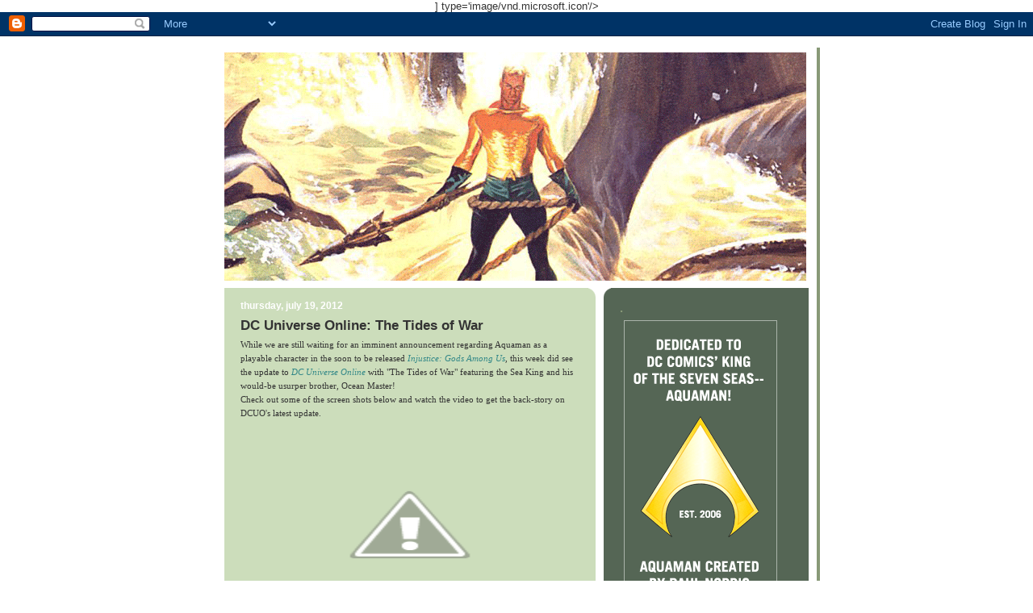

--- FILE ---
content_type: text/html; charset=UTF-8
request_url: http://www.aquamanshrine.net/2012/07/dc-universe-online-tides-of-war.html
body_size: 22821
content:
<!DOCTYPE html>
<html dir='ltr' xmlns='http://www.w3.org/1999/xhtml' xmlns:b='http://www.google.com/2005/gml/b' xmlns:data='http://www.google.com/2005/gml/data' xmlns:expr='http://www.google.com/2005/gml/expr'>
<head>
<link href='https://www.blogger.com/static/v1/widgets/2944754296-widget_css_bundle.css' rel='stylesheet' type='text/css'/>
<meta content='text/html; charset=UTF-8' http-equiv='Content-Type'/>
<meta content='blogger' name='generator'/>
<link href='http://www.aquamanshrine.net/favicon.ico' rel='icon' type='image/x-icon'/>
<link href='http://www.aquamanshrine.net/2012/07/dc-universe-online-tides-of-war.html' rel='canonical'/>
<link rel="alternate" type="application/atom+xml" title="The Aquaman Shrine - Atom" href="http://www.aquamanshrine.net/feeds/posts/default" />
<link rel="alternate" type="application/rss+xml" title="The Aquaman Shrine - RSS" href="http://www.aquamanshrine.net/feeds/posts/default?alt=rss" />
<link rel="service.post" type="application/atom+xml" title="The Aquaman Shrine - Atom" href="https://www.blogger.com/feeds/35995922/posts/default" />

<link rel="alternate" type="application/atom+xml" title="The Aquaman Shrine - Atom" href="http://www.aquamanshrine.net/feeds/5347275697506876222/comments/default" />
<!--Can't find substitution for tag [blog.ieCssRetrofitLinks]-->
<link href='http://4.bp.blogspot.com/-4EI37TgZCiE/UAc3-yFL6gI/AAAAAAAAAbM/EGcimPqH6ZY/s400/dcuotidesofwar7.jpeg' rel='image_src'/>
<meta content='http://www.aquamanshrine.net/2012/07/dc-universe-online-tides-of-war.html' property='og:url'/>
<meta content='DC Universe Online: The Tides of War' property='og:title'/>
<meta content='While we are still waiting for an imminent announcement regarding Aquaman as a playable character in  the soon to be released Injustice: God...' property='og:description'/>
<meta content='http://4.bp.blogspot.com/-4EI37TgZCiE/UAc3-yFL6gI/AAAAAAAAAbM/EGcimPqH6ZY/w1200-h630-p-k-no-nu/dcuotidesofwar7.jpeg' property='og:image'/>
<title>The Aquaman Shrine: DC Universe Online: The Tides of War</title>
<link href='http://www.namtab.com/aquablog/aquamanshrine.ico' rel='shortcut icon'/>] type='image/vnd.microsoft.icon'/>
    
<style id='page-skin-1' type='text/css'><!--
/*
-----------------------------------------------
Blogger Template Style
Name:     565
Designer: Douglas Bowman
URL:      www.stopdesign.com
Date:     28 Feb 2004
Updated by: Blogger Team
----------------------------------------------- */
/* Variable definitions
====================
<Variable name="mainBgColor" description="Main Background Color"
type="color" default="#ccddbb">
<Variable name="mainTextColor" description="Text Color"
type="color" default="#333333">
<Variable name="mainLinkColor" description="Link Color"
type="color" default="#338888">
<Variable name="mainVisitedLinkColor" description="Visited Link Color"
type="color" default="#777766">
<Variable name="dateHeaderColor" description="Date Header Color"
type="color" default="#ffffff">
<Variable name="postTitleColor" description="Post Title Color"
type="color" default="#333333">
<Variable name="sidebarBgColor" description="Sidebar Background Color"
type="color" default="#556655">
<Variable name="sidebarHeaderColor" description="Sidebar Title Color"
type="color" default="#889977">
<Variable name="sidebarTextColor" description="Sidebar Text Color"
type="color" default="#ccddbb">
<Variable name="sidebarLinkColor" description="Sidebar Link Color"
type="color" default="#ffffff">
<Variable name="sidebarVisitedLinkColor"
description="Sidebar Visited Link Color"
type="color" default="#aabb99">
<Variable name="descColor" description="Blog Description Color"
type="color" default="#ffffff">
<Variable name="bodyFont" description="Text Font"
type="font" default="normal normal 100% Verdana, Sans-serif">
<Variable name="titleFont" description="Blog Title Font"
type="font" default="normal bold 275% Helvetica, Arial, Verdana, Sans-serif">
<Variable name="sidebarHeaderFont" description="Sidebar Title Font"
type="font" default="normal bold 125% Helvetica, Arial, Verdana, Sans-serif">
<Variable name="dateHeaderFont" description="Date Header Font"
type="font" default="normal bold 112% Arial, Verdana, Sans-serif">
<Variable name="startSide" description="Start side in blog language"
type="automatic" default="left">
<Variable name="endSide" description="End side in blog language"
type="automatic" default="right">
*/
body {
background: url(http://www.namtab.com/aquablog2/ADV443bg.gif) repeat 0px
0px;
margin:0;
font: x-small Verdana, Sans-serif;
text-align:center;
color:#333;
font-size/* */:/**/small;
font-size: /**/small;
}
/* Page Structure
----------------------------------------------- */
#outer-wrapper {
position:relative;
top:4px;
left:4px;
background: #889977;
width:744px;
margin:10px auto;
text-align:left;
font: normal normal 100% Verdana, Sans-serif;
}
#wrap2 {
position:relative;
top:-4px;
left:-4px;
background:#fff;
padding:10px;
}
#content-wrapper {
width:100%;
background-color: #fff;
}
#main-wrapper {
background: #ccddbb url("http://www.blogblog.com/no565/corner_main_left.gif") no-repeat right top;
width:460px;
float:left;
color:#333333;
font-size: 85%;
word-wrap: break-word; /* fix for long text breaking sidebar float in IE */
overflow: hidden;     /* fix for long non-text content breaking IE sidebar float */
}
#main {
margin:0;
padding:15px 20px;
}
#sidebar-wrapper {
background:#556655 url("http://www2.blogblog.com/no565/corner_sidebar_left.gif") no-repeat left top;
width:254px;
float:right;
padding:0;
color: #ccddbb;
font-size: 83%;
word-wrap: break-word; /* fix for long text breaking sidebar float in IE */
overflow: hidden;     /* fix for long non-text content breaking IE sidebar float */
}
#sidebar {
margin:0;
padding:2px 20px 10px;
}
#footer {
display:none;
}
/* Links
----------------------------------------------- */
a:link {
color:#338888;
text-decoration:none;
}
a:visited {
color: #338888;
text-decoration:none;
}
a:hover {
color: #338888;
text-decoration:underline;
}
a img {
border-width:0;
}
#sidebar a {
color: #ffffff;
}
#sidebar a:visited {
color: #aabb99;
}
#sidebar a:hover {
color: #aabb99;
}
/* Header
----------------------------------------------- */
#header-wrapper {
background: #fff;
padding-bottom: 4px;
position: relative;
min-height: 190px;
_height: 0px;
}
#header .titlewrapper {
background:#be4 url("http://www.blogblog.com/no565/topleft_left.gif") no-repeat left bottom;
padding-top:0;
padding-right:0;
padding-bottom:0;
padding-left:160px;
margin:0px 0px 10px 0px;
color:#fff;
width:100%;
width/* */:/**/auto;
width:auto;
_height: 0px;
min-height: 100px;
}
#header h1 {
background:url("http://www1.blogblog.com/no565/bg_header.gif") no-repeat left top;
margin:0;
padding:70px 0 30px;
line-height: 97px;
font: normal bold 275% Verdana, sans-serif;
text-transform:lowercase;
_height: 0px;
}
#header h1 a {
color:#fff;
text-decoration:none;
}
.postpage #header h1 {
padding-top:0;
background-position:0 -40px;
}
.clear { clear: both; }
/* Description
----------------------------------------------- */
#header .descriptionwrapper {
background: #ff9900 url("http://www2.blogblog.com/no565/bg_desc_top_left.gif") no-repeat left top;
margin:0 0 6px;
padding:12px 0 0;
color: #ffffff;
font-size: 75%;
border-bottom: 1px solid #ffffff;
width: 100%;
}
#header .description {
background:url("http://www.blogblog.com/no565/bg_desc_bot_left.gif") no-repeat left bottom;
margin:0;
padding:0 0 12px;
display:block;
line-height: 1.6em;
text-transform:uppercase;
letter-spacing:.1em;
min-height:12px;
border-bottom: 1px solid #ffffff;
}
#header .description span {
/* To remove the word next to the description, delete the following background property */
background:url("http://www2.blogblog.com/no565/temp_no.gif") no-repeat left center;
/* Keep everything below */
display:block;
padding-top:0;
padding-right:0;
padding-bottom:0;
padding-left:160px;
text-transform:uppercase;
letter-spacing:.1em;
min-height:12px;
}
.postpage #description em {
font-size:1px;
line-height:1px;
color:#ffffff;
visibility:hidden;
}
/* Posts
----------------------------------------------- */
h2.date-header {
margin:0 0 .5em;
line-height: 1.4em;
font: normal bold 112% Verdana, sans-serif;
text-transform:lowercase;
color:#ffffff;
}
.post {
margin:0 0 2em;
}
.post h3 {
margin:0 0 .25em;
line-height: 1.4em;
font-weight: bold;
font-size: 150%;
color:#333333;
}
.post h3 a {
text-decoration:none;
color:#333333;
}
.post h3 a:link {
color: #333333;
}
.post h3 a:hover {
color: #338888;
}
.post-body {
margin:0 0 .75em;
line-height:1.6em;
}
.post-body blockquote {
line-height:1.3em;
}
.post-footer {
color:#333333;
text-transform:lowercase;
}
.post-footer .post-author,
.post-footer .post-timestamp {
font-style:normal;
}
.post blockquote {
margin:1em 20px;
padding:5px 0;
border:2px solid #dec;
border-width:2px 0;
}
.post blockquote p {
margin:.5em 0;
}
.post img {
}
/* Comments
----------------------------------------------- */
#comments {
margin:2em 0 0;
border-top:2px solid #dec;
padding-top:1em;
}
#comments h4 {
margin:0 0 .25em;
font-weight: bold;
line-height: 1.4em;
font-size: 150%;
text-transform:lowercase;
color: #366;
}
#comments-block {
margin-top:0;
margin-right:0;
margin-bottom:1em;
margin-left:0;
line-height:1.6em;
}
.comment-author {
margin:0 0 .25em;
font-weight: bold;
line-height: 1.4em;
font-size: 112%;
text-transform:lowercase;
}
.comment-body, .comment-body p {
margin:0 0 .75em;
}
p.comment-footer {
margin:-.25em 0 2em;
}
.deleted-comment {
font-style:italic;
color:gray;
}
.feed-links {
clear: both;
line-height: 2.5em;
}
#blog-pager-newer-link {
float: left;
}
#blog-pager-older-link {
float: right;
}
#blog-pager {
text-align: center;
}
/* Sidebar
----------------------------------------------- */
.sidebar h2 {
margin:1em 0 .25em;
line-height: 1.4em;
font: normal bold 136% Verdana, sans-serif;
color: #889977;
text-transform:lowercase;
}
.sidebar .widget {
margin:0 0 1.5em;
padding:0;
}
.sidebar ul {
list-style:none;
margin: 0;
padding: 0;
}
.sidebar li {
margin:0;
padding-top:0;
padding-right:0;
padding-bottom:.25em;
padding-left:20px;
text-indent:-20px;
line-height:1.4em;
}
/* Profile
----------------------------------------------- */
.profile-datablock, .profile-textblock {
margin:0 0 .75em;
line-height:1.4em;
}
.profile-img {
float: left;
margin-top: 0;
margin-right: 5px;
margin-bottom: 5px;
margin-left: 0;
border: 5px solid #889977;
}
.profile-data {
font-weight: bold;
}
/* Misc
----------------------------------------------- */
#footer-wrapper {
clear:both;
display:block;
height:1px;
margin:0;
padding:0;
font-size:1px;
line-height:1px;
}
/** Page structure tweaks for layout editor wireframe */
body#layout #outer-wrapper {
margin-top: 0;
}
body#layout #main,
body#layout #sidebar {
padding: 0;
}
body#layout #main-wrapper,
body#layout #sidebar-wrapper {
height: auto;
}

--></style>
<link href='https://www.blogger.com/dyn-css/authorization.css?targetBlogID=35995922&amp;zx=b61b48fb-a3c4-4629-ae73-242b08c0d1c1' media='none' onload='if(media!=&#39;all&#39;)media=&#39;all&#39;' rel='stylesheet'/><noscript><link href='https://www.blogger.com/dyn-css/authorization.css?targetBlogID=35995922&amp;zx=b61b48fb-a3c4-4629-ae73-242b08c0d1c1' rel='stylesheet'/></noscript>
<meta name='google-adsense-platform-account' content='ca-host-pub-1556223355139109'/>
<meta name='google-adsense-platform-domain' content='blogspot.com'/>

<!-- data-ad-client=ca-pub-3782609619835236 -->

</head>
<body>
<div class='navbar section' id='navbar'><div class='widget Navbar' data-version='1' id='Navbar1'><script type="text/javascript">
    function setAttributeOnload(object, attribute, val) {
      if(window.addEventListener) {
        window.addEventListener('load',
          function(){ object[attribute] = val; }, false);
      } else {
        window.attachEvent('onload', function(){ object[attribute] = val; });
      }
    }
  </script>
<div id="navbar-iframe-container"></div>
<script type="text/javascript" src="https://apis.google.com/js/platform.js"></script>
<script type="text/javascript">
      gapi.load("gapi.iframes:gapi.iframes.style.bubble", function() {
        if (gapi.iframes && gapi.iframes.getContext) {
          gapi.iframes.getContext().openChild({
              url: 'https://www.blogger.com/navbar/35995922?po\x3d5347275697506876222\x26origin\x3dhttp://www.aquamanshrine.net',
              where: document.getElementById("navbar-iframe-container"),
              id: "navbar-iframe"
          });
        }
      });
    </script><script type="text/javascript">
(function() {
var script = document.createElement('script');
script.type = 'text/javascript';
script.src = '//pagead2.googlesyndication.com/pagead/js/google_top_exp.js';
var head = document.getElementsByTagName('head')[0];
if (head) {
head.appendChild(script);
}})();
</script>
</div></div>
<div id='outer-wrapper'><div id='wrap2'>
<!-- skip links for text browsers -->
<span id='skiplinks' style='display:none;'>
<a href='#main'>skip to main </a> |
      <a href='#sidebar'>skip to sidebar</a>
</span>
<div id='header-wrapper'>
<div class='header section' id='header'><div class='widget Header' data-version='1' id='Header1'>
<div id='header-inner'>
<a href='http://www.aquamanshrine.net/' style='display: block'>
<img alt='The Aquaman Shrine' height='288px; ' id='Header1_headerimg' src='https://blogger.googleusercontent.com/img/b/R29vZ2xl/AVvXsEjDHkIkATdgLQZMJIHQIcIMsS8t0ORhGBzOJxb6pjezNOC4AawZT82j1JwMF3o7ZEvgJbRjaRog_AjlGATSjo3_9HR6NaPj_ax4NE7ZGpC2kbh2GkP5bbDKFEpDkuiF3wBk8syt/s1600/header2017.gif' style='display: block' width='721px; '/>
</a>
</div>
</div></div>
</div>
<div id='content-wrapper'>
<div id='crosscol-wrapper' style='text-align:center'>
<div class='crosscol no-items section' id='crosscol'></div>
</div>
<div id='main-wrapper'>
<div class='main section' id='main'><div class='widget Blog' data-version='1' id='Blog1'>
<div class='blog-posts hfeed'>

          <div class="date-outer">
        
<h2 class='date-header'><span>Thursday, July 19, 2012</span></h2>

          <div class="date-posts">
        
<div class='post-outer'>
<div class='post hentry uncustomized-post-template' itemprop='blogPost' itemscope='itemscope' itemtype='http://schema.org/BlogPosting'>
<meta content='http://4.bp.blogspot.com/-4EI37TgZCiE/UAc3-yFL6gI/AAAAAAAAAbM/EGcimPqH6ZY/s400/dcuotidesofwar7.jpeg' itemprop='image_url'/>
<meta content='35995922' itemprop='blogId'/>
<meta content='5347275697506876222' itemprop='postId'/>
<a name='5347275697506876222'></a>
<h3 class='post-title entry-title' itemprop='name'>
DC Universe Online: The Tides of War
</h3>
<div class='post-header'>
<div class='post-header-line-1'></div>
</div>
<div class='post-body entry-content' id='post-body-5347275697506876222' itemprop='description articleBody'>
<span style="font-family:verdana;">While we are still waiting for an imminent announcement regarding Aquaman as a playable character in  the soon to be released </span><a href="http://www.injustice.com/" style="font-family: verdana;"><span style="font-style: italic;">Injustice: Gods Among Us</span></a><span style="font-family:verdana;">, this week did see the update to </span><a href="http://www.dcuniverseonline.com/" style="font-family: verdana;"><span style="font-style: italic;">DC Universe Online</span></a><span style="font-family:verdana;"> with "The Tides of War" featuring the Sea King and his would-be usurper brother, Ocean Master!</span>  <div style="text-align: left;"><span style="font-family:verdana;">Check out some of the screen shots below and watch the video to get the back-story on DCUO's latest update.<br /><br /></span><a href="http://4.bp.blogspot.com/-4EI37TgZCiE/UAc3-yFL6gI/AAAAAAAAAbM/EGcimPqH6ZY/s1600/dcuotidesofwar7.jpeg"><img alt="" border="0" id="BLOGGER_PHOTO_ID_5766639399606151682" src="http://4.bp.blogspot.com/-4EI37TgZCiE/UAc3-yFL6gI/AAAAAAAAAbM/EGcimPqH6ZY/s400/dcuotidesofwar7.jpeg" style="display:block; margin:0px auto 10px; text-align:center;cursor:pointer; cursor:hand;width: 400px; height: 225px;" /></a></div><div style="text-align: center;"><a href="http://4.bp.blogspot.com/-YG_rhL1f2q0/UAc3xMp2HPI/AAAAAAAAAbA/1x9qvq5e1fw/s1600/dcuotidesofwar15.jpeg"><img alt="" border="0" id="BLOGGER_PHOTO_ID_5766639166221065458" src="http://4.bp.blogspot.com/-YG_rhL1f2q0/UAc3xMp2HPI/AAAAAAAAAbA/1x9qvq5e1fw/s400/dcuotidesofwar15.jpeg" style="display:block; margin:0px auto 10px; text-align:center;cursor:pointer; cursor:hand;width: 400px; height: 225px;" /></a></div><div style="text-align: center;">(<span style="font-style: italic;">click images to embiggen</span>)<br /></div><br /><div style="text-align: center;"><iframe src="http://www.youtube.com/embed/wHQjxFcpW10" allowfullscreen="" frameborder="0" height="231" width="410"></iframe><br /></div><br /><span style="font-family:verdana;">Promo for the update also teases involvement by the Fisherman and "new pets" for players to adopt.  Are you playing DCUO? If so, be sure to let us know what you think of Aquaman and the Tides of War!</span>
<div style='clear: both;'></div>
</div>
<div class='post-footer'>
<div class='post-footer-line post-footer-line-1'>
<span class='post-author vcard'>
Posted by
<span class='fn' itemprop='author' itemscope='itemscope' itemtype='http://schema.org/Person'>
<meta content='https://www.blogger.com/profile/17830460003862069026' itemprop='url'/>
<a class='g-profile' href='https://www.blogger.com/profile/17830460003862069026' rel='author' title='author profile'>
<span itemprop='name'>Joe Slab</span>
</a>
</span>
</span>
<span class='post-timestamp'>
at
<meta content='http://www.aquamanshrine.net/2012/07/dc-universe-online-tides-of-war.html' itemprop='url'/>
<a class='timestamp-link' href='http://www.aquamanshrine.net/2012/07/dc-universe-online-tides-of-war.html' rel='bookmark' title='permanent link'><abbr class='published' itemprop='datePublished' title='2012-07-19T09:03:00-04:00'>9:03 AM</abbr></a>
</span>
<span class='post-comment-link'>
</span>
<span class='post-icons'>
<span class='item-control blog-admin pid-2114900464'>
<a href='https://www.blogger.com/post-edit.g?blogID=35995922&postID=5347275697506876222&from=pencil' title='Edit Post'>
<img alt='' class='icon-action' height='18' src='https://resources.blogblog.com/img/icon18_edit_allbkg.gif' width='18'/>
</a>
</span>
</span>
<div class='post-share-buttons goog-inline-block'>
</div>
</div>
<div class='post-footer-line post-footer-line-2'>
<span class='post-labels'>
Labels:
<a href='http://www.aquamanshrine.net/search/label/dc%20universe' rel='tag'>dc universe</a>,
<a href='http://www.aquamanshrine.net/search/label/games' rel='tag'>games</a>,
<a href='http://www.aquamanshrine.net/search/label/ocean%20master' rel='tag'>ocean master</a>,
<a href='http://www.aquamanshrine.net/search/label/youtube' rel='tag'>youtube</a>
</span>
</div>
<div class='post-footer-line post-footer-line-3'>
<span class='post-location'>
</span>
</div>
</div>
</div>
<div class='comments' id='comments'>
<a name='comments'></a>
<h4>1 comment:</h4>
<div id='Blog1_comments-block-wrapper'>
<dl class='avatar-comment-indent' id='comments-block'>
<dt class='comment-author ' id='c2426505701671370211'>
<a name='c2426505701671370211'></a>
<div class="avatar-image-container avatar-stock"><span dir="ltr"><img src="//resources.blogblog.com/img/blank.gif" width="35" height="35" alt="" title="Anonymous">

</span></div>
Anonymous
said...
</dt>
<dd class='comment-body' id='Blog1_cmt-2426505701671370211'>
<p>
I played when the game first launched but it became really repetitive really quick. This makes me consider giving it another whirl....
</p>
</dd>
<dd class='comment-footer'>
<span class='comment-timestamp'>
<a href='http://www.aquamanshrine.net/2012/07/dc-universe-online-tides-of-war.html?showComment=1342706566103#c2426505701671370211' title='comment permalink'>
10:02 AM
</a>
<span class='item-control blog-admin pid-87122322'>
<a class='comment-delete' href='https://www.blogger.com/comment/delete/35995922/2426505701671370211' title='Delete Comment'>
<img src='https://resources.blogblog.com/img/icon_delete13.gif'/>
</a>
</span>
</span>
</dd>
</dl>
</div>
<p class='comment-footer'>
<a href='https://www.blogger.com/comment/fullpage/post/35995922/5347275697506876222' onclick='javascript:window.open(this.href, "bloggerPopup", "toolbar=0,location=0,statusbar=1,menubar=0,scrollbars=yes,width=640,height=500"); return false;'>Post a Comment</a>
</p>
</div>
</div>

        </div></div>
      
</div>
<div class='blog-pager' id='blog-pager'>
<span id='blog-pager-newer-link'>
<a class='blog-pager-newer-link' href='http://www.aquamanshrine.net/2012/07/random-panel-of-day-522.html' id='Blog1_blog-pager-newer-link' title='Newer Post'>Newer Post</a>
</span>
<span id='blog-pager-older-link'>
<a class='blog-pager-older-link' href='http://www.aquamanshrine.net/2012/07/the-hr-department-7312.html' id='Blog1_blog-pager-older-link' title='Older Post'>Older Post</a>
</span>
<a class='home-link' href='http://www.aquamanshrine.net/'>Home</a>
</div>
<div class='clear'></div>
<div class='post-feeds'>
<div class='feed-links'>
Subscribe to:
<a class='feed-link' href='http://www.aquamanshrine.net/feeds/5347275697506876222/comments/default' target='_blank' type='application/atom+xml'>Post Comments (Atom)</a>
</div>
</div>
</div></div>
</div>
<div id='sidebar-wrapper'>
<div class='sidebar section' id='sidebar'><div class='widget Image' data-version='1' id='Image42'>
<h2>.</h2>
<div class='widget-content'>
<img alt='.' height='360' id='Image42_img' src='https://blogger.googleusercontent.com/img/b/R29vZ2xl/AVvXsEhx75ZgxdGXppsn0y81ZHxxtiz3LgBLAXYzYD6Pq6JS5nUQtDRlyv2-z6t-KehvxAGu9wfHdRpQVwVn_iQ2kQnNPK66esNLpv-2sZnJ5p3UBlCT1VsLw1bIWyLlCBw0ngNr_aNW/s1600/BLURB.gif' width='200'/>
<br/>
</div>
<div class='clear'></div>
</div><div class='widget HTML' data-version='1' id='HTML1'>
<div class='widget-content'>
<object classid="clsid:D27CDB6E-AE6D-11cf-96B8-444553540000" codebase="http://download.macromedia.com/pub/shockwave/cabs/flash/swflash.cab#version=9,0,0,0" width="100" height="120">
<param name="movie" value="http://www.namtab.com/aquablog/intro_button.swf" />
<param name="quality" value="best" />
<param name="menu" value="true" />
<param name="allowScriptAccess" value="sameDomain" />
<embed src="http://www.namtab.com/aquablog/intro_button.swf" quality="best" menu="true" width="100" height="120" type="application/x-shockwave-flash" pluginspage="http://www.macromedia.com/go/getflashplayer" allowscriptaccess="sameDomain" />
</embed></object>
</div>
<div class='clear'></div>
</div><div class='widget HTML' data-version='1' id='HTML7'>
<div class='widget-content'>
<a class="twitter-timeline" width="200" height="400"  href="https://twitter.com/AquamanShrine"  data-widget-id="505819390521008129">Tweets by @AquamanShrine</a>
    <script>!function(d,s,id){var js,fjs=d.getElementsByTagName(s)[0],p=/^http:/.test(d.location)?'http':'https';if(!d.getElementById(id)){js=d.createElement(s);js.id=id;js.src=p+"://platform.twitter.com/widgets.js";fjs.parentNode.insertBefore(js,fjs);}}(document,"script","twitter-wjs");</script>
</div>
<div class='clear'></div>
</div><div class='widget Image' data-version='1' id='Image188'>
<div class='widget-content'>
<img alt='' height='139' id='Image188_img' src='http://www.namtab.com/aquablog/expert.gif' width='215'/>
<br/>
</div>
<div class='clear'></div>
</div><div class='widget BlogSearch' data-version='1' id='BlogSearch1'>
<h2 class='title'>Search This Blog</h2>
<div class='widget-content'>
<div id='BlogSearch1_form'>
<form action='http://www.aquamanshrine.net/search' class='gsc-search-box' target='_top'>
<table cellpadding='0' cellspacing='0' class='gsc-search-box'>
<tbody>
<tr>
<td class='gsc-input'>
<input autocomplete='off' class='gsc-input' name='q' size='10' title='search' type='text' value=''/>
</td>
<td class='gsc-search-button'>
<input class='gsc-search-button' title='search' type='submit' value='Search'/>
</td>
</tr>
</tbody>
</table>
</form>
</div>
</div>
<div class='clear'></div>
</div><div class='widget Image' data-version='1' id='Image47'>
<h2>.</h2>
<div class='widget-content'>
<a href='http://fireandwaterpodcast.com/'>
<img alt='.' height='200' id='Image47_img' src='http://www.namtab.com/aquablog/buttonfireandwater.gif' width='200'/>
</a>
<br/>
</div>
<div class='clear'></div>
</div><div class='widget Image' data-version='1' id='Image163'>
<div class='widget-content'>
<a href='mailto:namtab29@comcast.net'>
<img alt='' height='86' id='Image163_img' src='http://www.namtab.com/aquablog/BUTTONemail.gif' width='200'/>
</a>
<br/>
</div>
<div class='clear'></div>
</div><div class='widget Image' data-version='1' id='Image162'>
<div class='widget-content'>
<a href='http://www.facebook.com/pages/The-Aquaman-Shrine/43256084191'>
<img alt='' height='86' id='Image162_img' src='http://www.namtab.com/aquablog/BUTTONfacebook.gif' width='200'/>
</a>
<br/>
</div>
<div class='clear'></div>
</div><div class='widget Image' data-version='1' id='Image1'>
<h2>.</h2>
<div class='widget-content'>
<a href='http://www.aquamanshrine.net/2013/10/the-hallowed-halls-of-foam.html'>
<img alt='.' height='158' id='Image1_img' src='http://www.namtab.com/aquablog/BUTTONfoamCERT.gif' width='200'/>
</a>
<br/>
</div>
<div class='clear'></div>
</div><div class='widget Image' data-version='1' id='Image131'>
<h2>.</h2>
<div class='widget-content'>
<a href='http://www.aquamanshrine.net/search/label/salty the aquadog'>
<img alt='.' height='255' id='Image131_img' src='http://www.namtab.com/aquablog/buttonsaltybig.gif' width='200'/>
</a>
<br/>
</div>
<div class='clear'></div>
</div><div class='widget Image' data-version='1' id='Image160'>
<div class='widget-content'>
<a href='http://aquamanshrine.blogspot.com/2009/07/how-do-i-join-foam.html'>
<img alt='' height='86' id='Image160_img' src='http://www.namtab.com/aquablog/BUTTONhowfoam.gif' width='200'/>
</a>
<br/>
</div>
<div class='clear'></div>
</div><div class='widget Image' data-version='1' id='Image35'>
<div class='widget-content'>
<a href='http://aquamanshrine.blogspot.com/search/label/interviews'>
<img alt='' height='86' id='Image35_img' src='http://www.namtab.com/aquablog/BUTTONinterviews.gif' width='200'/>
</a>
<br/>
</div>
<div class='clear'></div>
</div><div class='widget LinkList' data-version='1' id='LinkList8'>
<div class='widget-content'>
<ul>
<li><a href='http://www.aquamanshrine.net/2016/06/aquaman-shrine-interview-with-dan-abnett.html'>Dan Abnett</a></li>
<li><a href='http://aquamanshrine.blogspot.com/2007/02/interview-with-norman-alden-2007_13.html'>Norman Alden</a></li>
<li><a href='http://www.aquamanshrine.net/2016/03/aquaman-shrine-interview-with-brett.html'>Brett Booth</a></li>
<li><a href='http://www.aquamanshrine.net/2013/09/aquaman-shrine-interview-with-geraldo.html'>Geraldo Borges</a></li>
<li><a href='http://www.aquamanshrine.net/2011/01/aquaman-shrine-interview-with-je-bright.html'>J.E. Bright</a></li>
<li><a href='http://www.aquamanshrine.net/2010/05/aquaman-shrine-interview-with-kurt.html'>Kurt Busiek</a></li>
<li><a href='http://aquamanshrine.blogspot.com/2007/08/aquaman-shrine-interview-with-jim.html'>Jim Calafiore</a></li>
<li><a href='http://aquamanshrine.blogspot.com/2009/04/aquaman-shrine-interview-with-mark.html'>Mark Chiarello</a></li>
<li><a href='http://aquamanshrine.blogspot.com/2008/07/gerry-conway-on-aquaman-2008.html'>Gerry Conway</a></li>
<li><a href='http://www.aquamanshrine.net/2011/07/aquaman-shrine-interview-with-kyall.html'>Kyall Coulton</a></li>
<li><a href='http://aquamanshrine.blogspot.com/2008/02/aquaman-shrine-interview-with-jm.html'>J.M. DeMatteis</a></li>
<li><a href='http://aquamanshrine.blogspot.com/2008/05/justice-league-america-35-feb-1990.html'>J.M. DeMatteis #2</a></li>
<li><a href='http://aquamanshrine.blogspot.com/2009/02/aquaman-shrine-interview-with-steve.html'>Steve Epting</a></li>
<li><a href='http://www.aquamanshrine.com/2010/07/aquaman-shrine-interview-with-sholly.html'>Sholly Fisch</a></li>
<li><a href='http://www.aquamanshrine.com/2011/06/aquaman-shrine-interview-with-sholly.html'>Sholly Fisch #2</a></li>
<li><a href='http://aquamanshrine.blogspot.com/2008/06/aquaman-shrine-interview-with-ramona.html'>Ramona Fradon</a></li>
<li><a href='http://aquamanshrine.blogspot.com/2008/05/dick-giordano-week-part-5-interview.html'>Dick Giordano</a></li>
<li><a href='http://www.aquamanshrine.com/2010/09/aquaman-shrine-interview-with-bob.html'>Bob Greenberger</a></li>
<li><a href='http://aquamanshrine.blogspot.com/2009/02/aquaman-shrine-interview-with-mike.html'>Mike Grell</a></li>
<li><a href='http://aquamanshrine.blogspot.com/2007/05/craig-hamilton-week-part-4-aquaman.html'>Craig Hamilton</a></li>
<li><a href='http://aquamanshrine.blogspot.com/2008/02/aquaman-shrine-interview-with-ben.html'>Ben Holcomb</a></li>
<li><a href='http://www.aquamanshrine.com/2012/06/fire-and-water-podcast-episode-22.html'>Sirena Irwin</a></li>
<li><a href='http://aquamanshrine.blogspot.com/2007/10/shadow-war-of-hawkman-3-july-1985.html'>Tony Isabella</a></li>
<li><a href='http://www.aquamanshrine.net/2011/10/aquaman-shrine-interview-with-michael.html'>Michael Jelenic</a></li>
<li><a href='http://www.aquamanshrine.net/2011/10/aquaman-shrine-interview-with-geoff.html'>Geoff Johns</a></li>
<li><a href='http://aquamanshrine.blogspot.com/2009/02/aquaman-shrine-interview-with-dan.html'>Dan Jurgens</a></li>
<li><a href='http://www.aquamanshrine.net/2014/11/aquaman-shrine-interview-with-dan.html'>Dan Jurgens #2</a></li>
<li><a href='http://www.aquamanshrine.net/2010/01/aquaman-shrine-interview-with-james_18.html'>James Kakalios</a></li>
<li><a href='http://aquamanshrine.blogspot.com/2007/01/aquaman-shrine-interview-with-paul_17.html'>Paul Kupperberg</a></li>
<li><a href='http://aquamanshrine.blogspot.com/2008/10/aquaman-shrine-interview-with-paul.html'>Paul Kupperberg #2</a></li>
<li><a href='http://www.aquamanshrine.net/2010/03/aquaman-shrine-interview-with-paul.html'>Paul Kupperberg #3</a></li>
<li><a href='http://aquamanshrine.blogspot.com/2008/04/aquaman-shrine-interview-with-paul.html'>Paul Levitz</a></li>
<li><a href='http://www.aquamanshrine.net/2010/07/aquaman-shrine-interview-with-stewart.html'>Stewart McKenny</a></li>
<li><a href='http://aquamanshrine.blogspot.com/2008/07/aquaman-shrine-interview-with-shaun.html'>Shaun McLaughlin</a></li>
<li><a href='http://aquamanshrine.blogspot.com/2007/12/aquaman-shrine-interview-with-david.html'>David Michelinie</a></li>
<li><a href='http://aquamanshrine.blogspot.com/2007/03/aquaman-shrine-interview-with-dan.html'>Dan Mishkin</a></li>
<li><a href='http://www.aquamanshrine.net/2011/01/aquaman-shrine-interview-with-john.html'>John Ostrander</a></li>
<li><a href='http://aquamanshrine.blogspot.com/2009/08/aquaman-shrine-interview-with-jimmy.html'>Jimmy Palmiotti</a></li>
<li><a href='http://www.aquamanshrine.net/2013/12/aquaman-shrine-interview-with-jeff.html'>Jeff Parker</a></li>
<li><a href='http://www.aquamanshrine.net/2014/11/aquaman-shrine-interview-with-jeff.html'>Jeff Parker #2</a></li>
<li><a href='http://www.aquamanshrine.net/2015/03/aquaman-shrine-exit-interview-with-jeff.html'>Jeff Parker #3</a></li>
<li><a href='http://www.aquamanshrine.net/2014/07/aquaman-shrine-interview-with-sean.html'>Sean Parsons</a></li>
<li><a href='http://aquamanshrine.blogspot.com/2009/04/aquaman-shrine-interview-with-chuck.html'>Chuck Patton</a></li>
<li><a href='http://www.aquamanshrine.net/2013/04/aquaman-shrine-interview-with-paul.html'>Paul Pelletier</a></li>
<li><a href='http://www.aquamanshrine.net/2011/12/aquaman-shrine-interview-with-joe-prado.html'>Joe Prado</a></li>
<li><a href='http://www.aquamanshrine.net/2012/03/aquaman-shrine-interview-with-ivan-reis_28.html'>Joe Prado #2</a></li>
<li><a href='http://www.aquamanshrine.net/2012/03/aquaman-shrine-interview-with-ivan-reis_28.html'>Ivan Reis</a></li>
<li><a href='http://www.aquamanshrine.net/2011/12/aquaman-shrine-interview-with-joe-prado.html'>Rod Reis</a></li>
<li><a href='http://aquamanshrine.blogspot.com/2007/10/aquaman-shrine-interview-with-bob.html'>Bob Rozakis</a></li>
<li><a href='http://www.aquamanshrine.net/2012/11/aquaman-shrine-interview-with-john.html'>John Sazaklis</a></li>
<li><a href='http://aquamanshrine.blogspot.com/2007/11/aquaman-shrine-interview-with-tim.html'>Tim Schlattmann</a></li>
<li><a href='http://www.aquamanshrine.net/2011/05/aquaman-shrine-interview-with-dan.html'>Dan Schoening</a></li>
<li><a href='http://aquamanshrine.blogspot.com/2007/03/aquaman-shrine-interview-with-steve.html'>Steve Skeates</a></li>
<li><a href='http://www.aquamanshrine.net/2010/05/aquaman-shrine-interview-steve-skeates.html'>Steve Skeates #2</a></li>
<li><a href='http://aquamanshrine.blogspot.com/2008/04/aquaman-shrine-interview-with-ben-stout.html'>Ben Stout</a></li>
<li><a href='http://www.aquamanshrine.net/2009/11/aquaman-shrine-interview-with-j-michael.html'>J. Michael Straczynski</a></li>
<li><a href='http://www.aquamanshrine.net/2011/03/aquaman-shrine-interview-with-laurie-s.html'>Laurie S. Sutton</a></li>
<li><a href='http://www.aquamanshrine.net/2013/03/aquaman-shrine-interview-with-laurie.html'>Laurie S. Sutton #2</a></li>
<li><a href='http://aquamanshrine.blogspot.com/2008/05/all-star-squadron-60-aug-1986.html'>Roy Thomas</a></li>
<li><a href='http://www.aquamanshrine.net/2009/11/aquaman-shrine-interview-with-james.html'>James Tucker</a></li>
<li><a href='http://www.aquamanshrine.net/2010/01/aquaman-shrine-interview-with-james.html'>James Tucker #2</a></li>
<li><a href='http://www.aquamanshrine.net/2010/01/aquaman-shrine-interview-with-james_26.html'>James Tucker #3</a></li>
<li><a href='http://www.aquamanshrine.net/2011/11/aquaman-shrine-interview-with-james.html'>James Tucker #4</a></li>
<li><a href='http://www.aquamanshrine.net/2016/06/aquaman-shrine-interview-with-brad.html'>Brad Walker</a></li>
<li><a href='http://www.aquamanshrine.net/2012/09/aquaman-shrine-interview-with-greg.html'>Greg Weisman</a></li>
<li><a href='http://aquamanshrine.blogspot.com/2007/10/aquaman-shrine-interview-with-tad.html'>Tad Williams</a></li>
<li><a href='http://www.aquamanshrine.net/2011/12/aquaman-shrine-interview-with-joshua_08.html'>Joshua Williamson</a></li>
</ul>
<div class='clear'></div>
</div>
</div><div class='widget Image' data-version='1' id='Image62'>
<div class='widget-content'>
<img alt='' height='30' id='Image62_img' src='http://www.namtab.com/aquablog/linebreak4.gif' width='31'/>
<br/>
</div>
<div class='clear'></div>
</div><div class='widget Image' data-version='1' id='Image159'>
<div class='widget-content'>
<a href='http://aquamanshrine.blogspot.com/search/label/action%20figures'>
<img alt='' height='86' id='Image159_img' src='http://www.namtab.com/aquablog/BUTTONaf.gif' width='200'/>
</a>
<br/>
</div>
<div class='clear'></div>
</div><div class='widget Image' data-version='1' id='Image11'>
<h2>.</h2>
<div class='widget-content'>
<a href='http://www.aquamanshrine.net/search/label/adventure%20sundays'>
<img alt='.' height='86' id='Image11_img' src='http://www.namtab.com/aquablog/buttonadvsundays.gif' width='200'/>
</a>
<br/>
</div>
<div class='clear'></div>
</div><div class='widget Image' data-version='1' id='Image157'>
<div class='widget-content'>
<a href='http://www.aquamanshrine.com/search/label/aquahoodie'>
<img alt='' height='86' id='Image157_img' src='http://www.namtab.com/aquablog/BUTTONaquahoodie.gif' width='200'/>
</a>
<br/>
</div>
<div class='clear'></div>
</div><div class='widget Image' data-version='1' id='Image156'>
<div class='widget-content'>
<a href='http://aquamanshrine.blogspot.com/search/label/ads'>
<img alt='' height='86' id='Image156_img' src='http://www.namtab.com/aquablog/BUTTONads.gif' width='200'/>
</a>
<br/>
</div>
<div class='clear'></div>
</div><div class='widget Image' data-version='1' id='Image154'>
<div class='widget-content'>
<a href='http://aquamanshrine.blogspot.com/search/label/alex%20ross'>
<img alt='' height='86' id='Image154_img' src='http://www.namtab.com/aquablog/BUTTONross.gif' width='200'/>
</a>
<br/>
</div>
<div class='clear'></div>
</div><div class='widget Image' data-version='1' id='Image153'>
<div class='widget-content'>
<a href='http://aquamanshrine.blogspot.com/search/label/alex%20toth'>
<img alt='' height='86' id='Image153_img' src='http://www.namtab.com/aquablog/BUTTONtoth.gif' width='200'/>
</a>
<br/>
</div>
<div class='clear'></div>
</div><div class='widget Image' data-version='1' id='Image152'>
<div class='widget-content'>
<a href='http://aquamanshrine.blogspot.com/search/label/amazing%20world%20of%20dc'>
<img alt='' height='86' id='Image152_img' src='http://www.namtab.com/aquablog/BUTTONawodcc.gif' width='200'/>
</a>
<br/>
</div>
<div class='clear'></div>
</div><div class='widget Image' data-version='1' id='Image178'>
<div class='widget-content'>
<a href='http://www.aquamanshrine.com/search/label/animated%20aquaman'>
<img alt='' height='86' id='Image178_img' src='http://www.namtab.com/aquablog/buttonanimated.gif' width='200'/>
</a>
<br/>
</div>
<div class='clear'></div>
</div><div class='widget Image' data-version='1' id='Image166'>
<div class='widget-content'>
<a href='http://www.aquamanshrine.com/search/label/aquagirl'>
<img alt='' height='86' id='Image166_img' src='http://www.namtab.com/aquablog/buttonaquagirl.gif' width='200'/>
</a>
<br/>
</div>
<div class='clear'></div>
</div><div class='widget Image' data-version='1' id='Image150'>
<div class='widget-content'>
<a href='http://aquamanshrine.blogspot.com/search/label/aqualad'>
<img alt='' height='86' id='Image150_img' src='http://www.namtab.com/aquablog/BUTTONaqualad.gif' width='200'/>
</a>
<br/>
</div>
<div class='clear'></div>
</div><div class='widget Image' data-version='1' id='Image36'>
<h2>.</h2>
<div class='widget-content'>
<a href='http://www.aquamanshrine.net/search/label/aquaman%202018'>
<img alt='.' height='86' id='Image36_img' src='https://blogger.googleusercontent.com/img/b/R29vZ2xl/AVvXsEj0hL7KLWaiFgHV0UnBCGmWUy50oLR5JS9_cZnrXEA1cHC6UrKuxg0FJq-UsoYDx_AgJZuU4YEPi8axCST6E3ZX222HJemV8zSDWiih2h9aeysWwJNqEU6tpR7qrd81R6gSQJZS/s1600/BUTTON2018.gif' width='200'/>
</a>
<br/>
</div>
<div class='clear'></div>
</div><div class='widget Image' data-version='1' id='Image147'>
<div class='widget-content'>
<a href='http://aquamanshrine.blogspot.com/search/label/house%20ads'>
<img alt='' height='86' id='Image147_img' src='http://www.namtab.com/aquablog/BUTTONhouseads.gif' width='200'/>
</a>
<br/>
</div>
<div class='clear'></div>
</div><div class='widget Image' data-version='1' id='Image179'>
<div class='widget-content'>
<a href='http://www.aquamanshrine.com/search/label/aquaman%20on%20the%20web'>
<img alt='' height='86' id='Image179_img' src='http://www.namtab.com/aquablog/buttonaquamanweb.gif' width='200'/>
</a>
<br/>
</div>
<div class='clear'></div>
</div><div class='widget Image' data-version='1' id='Image183'>
<div class='widget-content'>
<a href='http://www.aquamanshrine.com/search/label/aquaman%20art%20gallery'>
<img alt='' height='86' id='Image183_img' src='http://www.namtab.com/aquablog/buttonaquamanOAG.gif' width='200'/>
</a>
<br/>
</div>
<div class='clear'></div>
</div><div class='widget Image' data-version='1' id='Image146'>
<div class='widget-content'>
<a href='http://aquamanshrine.blogspot.com/search/label/mercy%20reef'>
<img alt='' height='86' id='Image146_img' src='http://www.namtab.com/aquablog/BUTTONampilot.gif' width='200'/>
</a>
<br/>
</div>
<div class='clear'></div>
</div><div class='widget Image' data-version='1' id='Image194'>
<div class='widget-content'>
<a href='http://www.aquamanshrine.com/search/label/aquamemories'>
<img alt='' height='86' id='Image194_img' src='http://www.namtab.com/aquablog/buttonaquamem.gif' width='200'/>
</a>
<br/>
</div>
<div class='clear'></div>
</div><div class='widget Image' data-version='1' id='Image144'>
<div class='widget-content'>
<a href='http://aquamanshrine.blogspot.com/search/label/aquaspotting'>
<img alt='' height='86' id='Image144_img' src='http://www.namtab.com/aquablog/BUTTONaquaspotting.gif' width='200'/>
</a>
<br/>
</div>
<div class='clear'></div>
</div><div class='widget Image' data-version='1' id='Image177'>
<div class='widget-content'>
<a href='http://www.aquamanshrine.com/search/label/aqua-villains'>
<img alt='' height='86' id='Image177_img' src='http://www.namtab.com/aquablog/buttonaquavillains.gif' width='200'/>
</a>
<br/>
</div>
<div class='clear'></div>
</div><div class='widget Image' data-version='1' id='Image143'>
<div class='widget-content'>
<a href='http://www.aquamanshrine.com/search/label/yellow%20glove'>
<img alt='' height='86' id='Image143_img' src='http://www.namtab.com/aquablog/BUTTONyg.gif' width='200'/>
</a>
<br/>
</div>
<div class='clear'></div>
</div><div class='widget Image' data-version='1' id='Image142'>
<div class='widget-content'>
<a href='http://aquamanshrine.blogspot.com/search/label/newspaper%20strip'>
<img alt='' height='86' id='Image142_img' src='http://www.namtab.com/aquablog/BUTTONnewspaper.gif' width='200'/>
</a>
<br/>
</div>
<div class='clear'></div>
</div><div class='widget Image' data-version='1' id='Image141'>
<div class='widget-content'>
<a href='http://aquamanshrine.blogspot.com/search/label/brave%20and%20bold%20TV'>
<img alt='' height='86' id='Image141_img' src='http://www.namtab.com/aquablog/BUTTONbb.gif' width='200'/>
</a>
<br/>
</div>
<div class='clear'></div>
</div><div class='widget Image' data-version='1' id='Image140'>
<div class='widget-content'>
<a href='http://aquamanshrine.blogspot.com/search/label/brave%20bold%20episodes'>
<img alt='' height='86' id='Image140_img' src='http://www.namtab.com/aquablog/BUTTONbbeps.gif' width='200'/>
</a>
<br/>
</div>
<div class='clear'></div>
</div><div class='widget Image' data-version='1' id='Image138'>
<div class='widget-content'>
<a href='http://aquamanshrine.blogspot.com/search/label/black%20manta'>
<img alt='' height='86' id='Image138_img' src='http://www.namtab.com/aquablog/BUTTONmanta.gif' width='200'/>
</a>
<br/>
</div>
<div class='clear'></div>
</div><div class='widget Image' data-version='1' id='Image137'>
<div class='widget-content'>
<a href='http://aquamanshrine.blogspot.com/search/label/blog%20team-ups'>
<img alt='' height='86' id='Image137_img' src='http://www.namtab.com/aquablog/BUTTONblogteamups.gif' width='200'/>
</a>
<br/>
</div>
<div class='clear'></div>
</div><div class='widget Image' data-version='1' id='Image136'>
<div class='widget-content'>
<a href='http://aquamanshrine.blogspot.com/search/label/blue%20costume'>
<img alt='' height='86' id='Image136_img' src='http://www.namtab.com/aquablog/BUTTONbluecostume.gif' width='200'/>
</a>
<br/>
</div>
<div class='clear'></div>
</div><div class='widget Image' data-version='1' id='Image135'>
<div class='widget-content'>
<a href='http://aquamanshrine.blogspot.com/search/label/bob%20rozakis'>
<img alt='' height='86' id='Image135_img' src='http://www.namtab.com/aquablog/BUTTONbobro.gif' width='200'/>
</a>
<br/>
</div>
<div class='clear'></div>
</div><div class='widget Image' data-version='1' id='Image134'>
<div class='widget-content'>
<a href='http://www.aquamanshrine.com/search/label/bonk%20bonk'>
<img alt='' height='86' id='Image134_img' src='http://www.namtab.com/aquablog/BUTTONbonk.gif' width='200'/>
</a>
<br/>
</div>
<div class='clear'></div>
</div><div class='widget Image' data-version='1' id='Image133'>
<div class='widget-content'>
<a href='http://aquamanshrine.blogspot.com/search/label/books'>
<img alt='' height='86' id='Image133_img' src='http://www.namtab.com/aquablog/BUTTONbooks.gif' width='200'/>
</a>
<br/>
</div>
<div class='clear'></div>
</div><div class='widget Image' data-version='1' id='Image132'>
<div class='widget-content'>
<a href='http://aquamanshrine.blogspot.com/search/label/bootleg'>
<img alt='' height='86' id='Image132_img' src='http://www.namtab.com/aquablog/BUTTONbootlegs.gif' width='200'/>
</a>
<br/>
</div>
<div class='clear'></div>
</div><div class='widget Image' data-version='1' id='Image13'>
<h2>.</h2>
<div class='widget-content'>
<a href='http://www.aquamanshrine.net/search/label/aquaman%20bp'>
<img alt='.' height='86' id='Image13_img' src='https://blogger.googleusercontent.com/img/b/R29vZ2xl/AVvXsEiu3gTeT_bqydKYqgUV9N1lSuveGyUYV0VuwNc3qrBxxmd3XlmsFt49dVxWEZnxqXmSBbiSqatAokXa6N6cxjD-iQeTRS8bgGz2RrHUD4kbk6cl9eJUwzb1CeKeh-wBteuxzWZN/s1600/BUTTONbp.gif' width='200'/>
</a>
<br/>
</div>
<div class='clear'></div>
</div><div class='widget Image' data-version='1' id='Image129'>
<div class='widget-content'>
<a href='http://aquamanshrine.blogspot.com/search/label/captain%20action'>
<img alt='' height='86' id='Image129_img' src='http://www.namtab.com/aquablog/BUTTONca.gif' width='200'/>
</a>
<br/>
</div>
<div class='clear'></div>
</div><div class='widget Image' data-version='1' id='Image128'>
<div class='widget-content'>
<a href='http://aquamanshrine.blogspot.com/search/label/classic%20stock%20art'>
<img alt='' height='86' id='Image128_img' src='http://www.namtab.com/aquablog/BUTTONcsa.gif' width='200'/>
</a>
<br/>
</div>
<div class='clear'></div>
</div><div class='widget Image' data-version='1' id='Image127'>
<div class='widget-content'>
<a href='http://aquamanshrine.blogspot.com/search/label/clothes'>
<img alt='' height='86' id='Image127_img' src='http://www.namtab.com/aquablog/BUTTONclothes.gif' width='200'/>
</a>
<br/>
</div>
<div class='clear'></div>
</div><div class='widget Image' data-version='1' id='Image49'>
<div class='widget-content'>
<a href='http://www.aquamanshrine.com/search/label/collections'>
<img alt='' height='86' id='Image49_img' src='http://www.namtab.com/aquablog/buttoncollections.gif' width='200'/>
</a>
<br/>
</div>
<div class='clear'></div>
</div><div class='widget Image' data-version='1' id='Image176'>
<div class='widget-content'>
<a href='http://www.aquamanshrine.com/search/label/comic-pacs'>
<img alt='' height='86' id='Image176_img' src='http://www.namtab.com/aquablog/buttoncomicpac.gif' width='200'/>
</a>
<br/>
</div>
<div class='clear'></div>
</div><div class='widget Image' data-version='1' id='Image125'>
<div class='widget-content'>
<a href='http://aquamanshrine.blogspot.com/search/label/con%20reports'>
<img alt='' height='86' id='Image125_img' src='http://www.namtab.com/aquablog/BUTTONcons.gif' width='200'/>
</a>
<br/>
</div>
<div class='clear'></div>
</div><div class='widget Image' data-version='1' id='Image124'>
<div class='widget-content'>
<a href='http://aquamanshrine.blogspot.com/search/label/contest'>
<img alt='' height='86' id='Image124_img' src='http://www.namtab.com/aquablog/BUTTONcontests.gif' width='200'/>
</a>
<br/>
</div>
<div class='clear'></div>
</div><div class='widget Image' data-version='1' id='Image189'>
<div class='widget-content'>
<a href='http://www.aquamanshrine.net/search/label/cosplay'>
<img alt='' height='86' id='Image189_img' src='http://www.namtab.com/aquablog/buttoncosplay.gif' width='200'/>
</a>
<br/>
</div>
<div class='clear'></div>
</div><div class='widget Image' data-version='1' id='Image190'>
<div class='widget-content'>
<a href='http://www.aquamanshrine.com/search/label/cover%20to%20cover'>
<img alt='' height='86' id='Image190_img' src='http://www.namtab.com/aquablog/buttoncoverto.gif' width='200'/>
</a>
<br/>
</div>
<div class='clear'></div>
</div><div class='widget Image' data-version='1' id='Image123'>
<div class='widget-content'>
<a href='http://aquamanshrine.blogspot.com/search/label/craig%20hamilton'>
<img alt='' height='86' id='Image123_img' src='http://www.namtab.com/aquablog/BUTTONcraig.gif' width='200'/>
</a>
<br/>
</div>
<div class='clear'></div>
</div><div class='widget Image' data-version='1' id='Image122'>
<div class='widget-content'>
<a href='http://aquamanshrine.blogspot.com/search/label/crossover%20events'>
<img alt='' height='86' id='Image122_img' src='http://www.namtab.com/aquablog/BUTTONcrossovers.gif' width='200'/>
</a>
<br/>
</div>
<div class='clear'></div>
</div><div class='widget Image' data-version='1' id='Image121'>
<div class='widget-content'>
<a href='http://aquamanshrine.blogspot.com/search/label/customs'>
<img alt='' height='86' id='Image121_img' src='http://www.namtab.com/aquablog/BUTTONcustoms.gif' width='200'/>
</a>
<br/>
</div>
<div class='clear'></div>
</div><div class='widget Image' data-version='1' id='Image172'>
<div class='widget-content'>
<a href='http://www.aquamanshrine.com/search/label/daily%20planet'>
<img alt='' height='86' id='Image172_img' src='http://www.namtab.com/aquablog/buttondailyplanet.gif' width='200'/>
</a>
<br/>
</div>
<div class='clear'></div>
</div><div class='widget Image' data-version='1' id='Image40'>
<h2>.</h2>
<div class='widget-content'>
<a href='http://www.aquamanshrine.net/search/label/dan%20abnett'>
<img alt='.' height='86' id='Image40_img' src='https://blogger.googleusercontent.com/img/b/R29vZ2xl/AVvXsEiTmhyphenhyphenFPxeYzVAoFCAzwV2rm18knfIA1cquipsKoKUz3qZ8V8RhlKhpO8qgxlWUpkCTVxTYqdz1GKUXjCMAjHYc7W1y1NCS94fToAMsFOi0qexwfrPAZ25vzu7LyCrd8EzxoWsM/s1600/BUTTONdanabnett.gif' width='200'/>
</a>
<br/>
</div>
<div class='clear'></div>
</div><div class='widget Image' data-version='1' id='Image139'>
<h2>.</h2>
<div class='widget-content'>
<a href='http://www.aquamanshrine.net/search/label/dan%20jurgens'>
<img alt='.' height='86' id='Image139_img' src='https://blogger.googleusercontent.com/img/b/R29vZ2xl/AVvXsEjM12WBulvBDOa9DsvCNstYrnDfNvVVYpHrdabmaONGOdtljYqlu3rBmf7pOlZZ8J1jI10MmUXEOGHALuzZY3UbOkussUgaplbdT336dPj5uALwJ4y1nwak6XskNHUdXLqOkRCS/s1600/BUTTONjurgens.gif' width='200'/>
</a>
<br/>
</div>
<div class='clear'></div>
</div><div class='widget Image' data-version='1' id='Image120'>
<div class='widget-content'>
<a href='http://aquamanshrine.blogspot.com/search/label/dan%20mishkin'>
<img alt='' height='86' id='Image120_img' src='http://www.namtab.com/aquablog/BUTTONmishkin.gif' width='200'/>
</a>
<br/>
</div>
<div class='clear'></div>
</div><div class='widget Image' data-version='1' id='Image119'>
<div class='widget-content'>
<a href='http://aquamanshrine.blogspot.com/search/label/david%20michelinie'>
<img alt='' height='86' id='Image119_img' src='http://www.namtab.com/aquablog/BUTTONdmich.gif' width='200'/>
</a>
<br/>
</div>
<div class='clear'></div>
</div><div class='widget Image' data-version='1' id='Image75'>
<h2>.</h2>
<div class='widget-content'>
<a href='http://www.aquamanshrine.net/search/label/dawn%20of%20justice'>
<img alt='.' height='86' id='Image75_img' src='https://blogger.googleusercontent.com/img/b/R29vZ2xl/AVvXsEjzCaexD__dEcWoQVlHODEkvlM50fMyxF46EhvuTPQpuLPpQqYF2VUt2BGNzSK1QGhwy2Fryk9k9NkEHR-o3M0fQaxTypjBFldv8P1hYvHzYSm1KZL4jHYwgd7os6_QMwDosZCS/s1600/BUTTONdoj.gif' width='200'/>
</a>
<br/>
</div>
<div class='clear'></div>
</div><div class='widget Image' data-version='1' id='Image118'>
<div class='widget-content'>
<a href='http://aquamanshrine.blogspot.com/search/label/dc%20direct'>
<img alt='' height='86' id='Image118_img' src='http://www.namtab.com/aquablog/BUTTONdcdirect.gif' width='200'/>
</a>
<br/>
</div>
<div class='clear'></div>
</div><div class='widget Image' data-version='1' id='Image117'>
<div class='widget-content'>
<a href='http://aquamanshrine.blogspot.com/search/label/dc%20super%20friends'>
<img alt='' height='86' id='Image117_img' src='http://www.namtab.com/aquablog/BUTTONdcsf.gif' width='200'/>
</a>
<br/>
</div>
<div class='clear'></div>
</div><div class='widget Image' data-version='1' id='Image116'>
<div class='widget-content'>
<a href='http://aquamanshrine.blogspot.com/search/label/dick%20giordano'>
<img alt='' height='86' id='Image116_img' src='http://www.namtab.com/aquablog/BUTTONgiordano.gif' width='200'/>
</a>
<br/>
</div>
<div class='clear'></div>
</div><div class='widget Image' data-version='1' id='Image113'>
<div class='widget-content'>
<a href='http://aquamanshrine.blogspot.com/search/label/essays'>
<img alt='' height='86' id='Image113_img' src='http://www.namtab.com/aquablog/BUTTONessays.gif' width='200'/>
</a>
<br/>
</div>
<div class='clear'></div>
</div><div class='widget Image' data-version='1' id='Image112'>
<div class='widget-content'>
<a href='http://aquamanshrine.blogspot.com/search/label/filmation'>
<img alt='' height='86' id='Image112_img' src='http://www.namtab.com/aquablog/BUTTONfilmation.gif' width='200'/>
</a>
<br/>
</div>
<div class='clear'></div>
</div><div class='widget Image' data-version='1' id='Image111'>
<div class='widget-content'>
<a href='http://aquamanshrine.blogspot.com/search/label/F.O.A.M.%20members'>
<img alt='' height='86' id='Image111_img' src='http://www.namtab.com/aquablog/BUTTONfoamers.gif' width='200'/>
</a>
<br/>
</div>
<div class='clear'></div>
</div><div class='widget Image' data-version='1' id='Image7'>
<h2>.</h2>
<div class='widget-content'>
<a href='http://www.aquamanshrine.net/search/label/aquashrines'>
<img alt='.' height='86' id='Image7_img' src='http://www.namtab.com/aquablog/buttonothershrines.gif' width='200'/>
</a>
<br/>
</div>
<div class='clear'></div>
</div><div class='widget Image' data-version='1' id='Image182'>
<div class='widget-content'>
<a href='http://www.aquamanshrine.com/search/label/f.o.a.m.%20the%20next%20generation'>
<img alt='' height='86' id='Image182_img' src='http://www.namtab.com/aquablog/buttonfoamnextgen.gif' width='200'/>
</a>
<br/>
</div>
<div class='clear'></div>
</div><div class='widget Image' data-version='1' id='Image110'>
<div class='widget-content'>
<a href='http://aquamanshrine.blogspot.com/search/label/food'>
<img alt='' height='86' id='Image110_img' src='http://www.namtab.com/aquablog/BUTTONfood.gif' width='200'/>
</a>
<br/>
</div>
<div class='clear'></div>
</div><div class='widget Image' data-version='1' id='Image109'>
<div class='widget-content'>
<a href='http://aquamanshrine.blogspot.com/search/label/foreign%20editions'>
<img alt='' height='86' id='Image109_img' src='http://www.namtab.com/aquablog/BUTTONforeigneditions.gif' width='200'/>
</a>
<br/>
</div>
<div class='clear'></div>
</div><div class='widget Image' data-version='1' id='Image108'>
<div class='widget-content'>
<a href='http://aquamanshrine.blogspot.com/search/label/foreign%20merchandise'>
<img alt='' height='86' id='Image108_img' src='http://www.namtab.com/aquablog/BUTTONforeign.gif' width='200'/>
</a>
<br/>
</div>
<div class='clear'></div>
</div><div class='widget Image' data-version='1' id='Image106'>
<div class='widget-content'>
<a href='http://aquamanshrine.blogspot.com/search/label/games'>
<img alt='' height='86' id='Image106_img' src='http://www.namtab.com/aquablog/BUTTONgames.gif' width='200'/>
</a>
<br/>
</div>
<div class='clear'></div>
</div><div class='widget Image' data-version='1' id='Image79'>
<div class='widget-content'>
<a href='http://www.aquamanshrine.net/search/label/geoff%20johns'>
<img alt='' height='86' id='Image79_img' src='http://www.namtab.com/aquablog/buttongeoffjohns.gif' width='200'/>
</a>
<br/>
</div>
<div class='clear'></div>
</div><div class='widget Image' data-version='1' id='Image105'>
<div class='widget-content'>
<a href='http://aquamanshrine.blogspot.com/search/label/golden%20age%20aquaman'>
<img alt='' height='86' id='Image105_img' src='http://www.namtab.com/aquablog/BUTTONgaAQUAMAN.gif' width='200'/>
</a>
<br/>
</div>
<div class='clear'></div>
</div><div class='widget Image' data-version='1' id='Image104'>
<div class='widget-content'>
<a href='http://aquamanshrine.blogspot.com/search/label/guest%20appearance'>
<img alt='' height='86' id='Image104_img' src='http://www.namtab.com/aquablog/BUTTONguestapp.gif' width='200'/>
</a>
<br/>
</div>
<div class='clear'></div>
</div><div class='widget Image' data-version='1' id='Image103'>
<div class='widget-content'>
<a href='http://aquamanshrine.blogspot.com/search/label/guest%20post'>
<img alt='' height='86' id='Image103_img' src='http://www.namtab.com/aquablog/BUTTONguestpost.gif' width='200'/>
</a>
<br/>
</div>
<div class='clear'></div>
</div><div class='widget Image' data-version='1' id='Image167'>
<div class='widget-content'>
<a href='http://www.aquamanshrine.com/search/label/halloween'>
<img alt='' height='86' id='Image167_img' src='http://www.namtab.com/aquablog/buttonhalloween.gif' width='200'/>
</a>
<br/>
</div>
<div class='clear'></div>
</div><div class='widget Image' data-version='1' id='Image101'>
<div class='widget-content'>
<a href='http://aquamanshrine.blogspot.com/search/label/heroclix'>
<img alt='' height='86' id='Image101_img' src='http://www.namtab.com/aquablog/BUTTONheroclix.gif' width='200'/>
</a>
<br/>
</div>
<div class='clear'></div>
</div><div class='widget Image' data-version='1' id='Image102'>
<div class='widget-content'>
<a href='http://aquamanshrine.blogspot.com/search/label/hembeck'>
<img alt='' height='86' id='Image102_img' src='http://www.namtab.com/aquablog/BUTTONhembeck.gif' width='200'/>
</a>
<br/>
</div>
<div class='clear'></div>
</div><div class='widget Image' data-version='1' id='Image100'>
<div class='widget-content'>
<a href='http://aquamanshrine.blogspot.com/search/label/holidays'>
<img alt='' height='86' id='Image100_img' src='http://www.namtab.com/aquablog/BUTTONholidays.gif' width='200'/>
</a>
<br/>
</div>
<div class='clear'></div>
</div><div class='widget Image' data-version='1' id='Image99'>
<div class='widget-content'>
<a href='http://aquamanshrine.blogspot.com/search/label/hostess'>
<img alt='' height='86' id='Image99_img' src='http://www.namtab.com/aquablog/BUTTONhostess.gif' width='200'/>
</a>
<br/>
</div>
<div class='clear'></div>
</div><div class='widget Image' data-version='1' id='Image72'>
<div class='widget-content'>
<a href='http://www.aquamanshrine.net/search/label/ivan reis'>
<img alt='' height='86' id='Image72_img' src='http://www.namtab.com/aquablog/buttonivanreis.gif' width='200'/>
</a>
<br/>
</div>
<div class='clear'></div>
</div><div class='widget Image' data-version='1' id='Image8'>
<h2>.</h2>
<div class='widget-content'>
<a href='http://www.aquamanshrine.net/search/label/jeff%20parker'>
<img alt='.' height='86' id='Image8_img' src='https://blogger.googleusercontent.com/img/b/R29vZ2xl/AVvXsEhjIhCmf83VIxUAtzGOss25xaKKkRXtp9ciHjliIWXYLuFEAfRa1Bh2NHzdJ3S16N6EdL7PUu6LGB0vJFBxRH868wIAnryXHmlbhgAfaEy9vKss_VGoWDL_ESO9hbDOJV36jW2d/s1600/BUTTONjeffparker.gif' width='200'/>
</a>
<br/>
</div>
<div class='clear'></div>
</div><div class='widget Image' data-version='1' id='Image98'>
<div class='widget-content'>
<a href='http://aquamanshrine.blogspot.com/search/label/jim%20aparo'>
<img alt='' height='86' id='Image98_img' src='http://www.namtab.com/aquablog/BUTTONaparo.gif' width='200'/>
</a>
<br/>
</div>
<div class='clear'></div>
</div><div class='widget Image' data-version='1' id='Image97'>
<div class='widget-content'>
<a href='http://aquamanshrine.blogspot.com/search/label/jla'>
<img alt='' height='86' id='Image97_img' src='http://www.namtab.com/aquablog/BUTTONjla.gif' width='200'/>
</a>
<br/>
</div>
<div class='clear'></div>
</div><div class='widget Image' data-version='1' id='Image96'>
<div class='widget-content'>
<a href='http://aquamanshrine.blogspot.com/search/label/jlu'>
<img alt='' height='86' id='Image96_img' src='http://www.namtab.com/aquablog/BUTTONjlu.gif' width='200'/>
</a>
<br/>
</div>
<div class='clear'></div>
</div><div class='widget Image' data-version='1' id='Image95'>
<div class='widget-content'>
<a href='http://aquamanshrine.blogspot.com/search/label/j.m.%20dematteis'>
<img alt='' height='86' id='Image95_img' src='http://www.namtab.com/aquablog/BUTTONjmd.gif' width='200'/>
</a>
<br/>
</div>
<div class='clear'></div>
</div><div class='widget Image' data-version='1' id='Image9'>
<h2>.</h2>
<div class='widget-content'>
<a href='http://www.aquamanshrine.net/search/label/john%20daly'>
<img alt='.' height='86' id='Image9_img' src='http://www.namtab.com/aquablog/BUTTONjohndaly.gif' width='200'/>
</a>
<br/>
</div>
<div class='clear'></div>
</div><div class='widget Image' data-version='1' id='Image94'>
<div class='widget-content'>
<a href='http://aquamanshrine.blogspot.com/search/label/jose%20luis%20garcia%20lopez'>
<img alt='' height='86' id='Image94_img' src='http://www.namtab.com/aquablog/BUTTONjlgl.gif' width='200'/>
</a>
<br/>
</div>
<div class='clear'></div>
</div><div class='widget Image' data-version='1' id='Image44'>
<h2>.</h2>
<div class='widget-content'>
<a href='http://www.aquamanshrine.net/search/label/know%20your%20villains'>
<img alt='.' height='86' id='Image44_img' src='http://www.namtab.com/aquablog/buttonkyv.gif' width='200'/>
</a>
<br/>
</div>
<div class='clear'></div>
</div><div class='widget Image' data-version='1' id='Image168'>
<div class='widget-content'>
<a href='http://www.aquamanshrine.com/search/label/kurt%20busiek'>
<img alt='' height='86' id='Image168_img' src='http://www.namtab.com/aquablog/buttonkurtbusiek.gif' width='200'/>
</a>
<br/>
</div>
<div class='clear'></div>
</div><div class='widget Image' data-version='1' id='Image14'>
<div class='widget-content'>
<a href='http://www.aquamanshrine.com/search/label/live-action'>
<img alt='' height='86' id='Image14_img' src='http://www.namtab.com/aquablog/buttonliveaction.gif' width='200'/>
</a>
<br/>
</div>
<div class='clear'></div>
</div><div class='widget Image' data-version='1' id='Image92'>
<h2>.</h2>
<div class='widget-content'>
<a href='http://www.aquamanshrine.net/search/label/logos'>
<img alt='.' height='86' id='Image92_img' src='http://www.namtab.com/aquablog/BUTTONlogos.gif' width='200'/>
</a>
<br/>
</div>
<div class='clear'></div>
</div><div class='widget Image' data-version='1' id='Image91'>
<div class='widget-content'>
<a href='http://aquamanshrine.blogspot.com/search/label/magazines'>
<img alt='' height='86' id='Image91_img' src='http://www.namtab.com/aquablog/BUTTONmags.gif' width='200'/>
</a>
<br/>
</div>
<div class='clear'></div>
</div><div class='widget Image' data-version='1' id='Image90'>
<div class='widget-content'>
<a href='http://aquamanshrine.blogspot.com/search/label/mego'>
<img alt='' height='86' id='Image90_img' src='http://www.namtab.com/aquablog/BUTTONmego.gif' width='200'/>
</a>
<br/>
</div>
<div class='clear'></div>
</div><div class='widget Image' data-version='1' id='Image89'>
<div class='widget-content'>
<a href='http://aquamanshrine.blogspot.com/search/label/mera'>
<img alt='' height='86' id='Image89_img' src='http://www.namtab.com/aquablog/BUTTONmera.gif' width='200'/>
</a>
<br/>
</div>
<div class='clear'></div>
</div><div class='widget Image' data-version='1' id='Image88'>
<div class='widget-content'>
<a href='http://aquamanshrine.blogspot.com/search/label/merchandise'>
<img alt='' height='86' id='Image88_img' src='http://www.namtab.com/aquablog/BUTTONmerch.gif' width='200'/>
</a>
<br/>
</div>
<div class='clear'></div>
</div><div class='widget Image' data-version='1' id='Image87'>
<div class='widget-content'>
<a href='http://aquamanshrine.blogspot.com/search/label/missed%20opportunities'>
<img alt='' height='86' id='Image87_img' src='http://www.namtab.com/aquablog/BUTTONmissed.gif' width='200'/>
</a>
<br/>
</div>
<div class='clear'></div>
</div><div class='widget Image' data-version='1' id='Image187'>
<div class='widget-content'>
<a href='http://www.aquamanshrine.com/search/label/my%20grudge%20against%20shazam'>
<img alt='' height='86' id='Image187_img' src='http://www.namtab.com/aquablog/buttongrudge.gif' width='200'/>
</a>
<br/>
</div>
<div class='clear'></div>
</div><div class='widget Image' data-version='1' id='Image85'>
<div class='widget-content'>
<a href='http://aquamanshrine.blogspot.com/search/label/neal%20adams'>
<img alt='' height='86' id='Image85_img' src='http://www.namtab.com/aquablog/BUTTONadams.gif' width='200'/>
</a>
<br/>
</div>
<div class='clear'></div>
</div><div class='widget Image' data-version='1' id='Image84'>
<div class='widget-content'>
<a href='http://aquamanshrine.blogspot.com/search/label/nick%20cardy'>
<img alt='' height='86' id='Image84_img' src='http://www.namtab.com/aquablog/BUTTONcardy.gif' width='200'/>
</a>
<br/>
</div>
<div class='clear'></div>
</div><div class='widget Image' data-version='1' id='Image83'>
<div class='widget-content'>
<a href='http://aquamanshrine.blogspot.com/search/label/ocean%20master'>
<img alt='' height='86' id='Image83_img' src='http://www.namtab.com/aquablog/BUTTONorm.gif' width='200'/>
</a>
<br/>
</div>
<div class='clear'></div>
</div><div class='widget Image' data-version='1' id='Image82'>
<div class='widget-content'>
<a href='http://aquamanshrine.blogspot.com/search/label/one-shots'>
<img alt='' height='86' id='Image82_img' src='http://www.namtab.com/aquablog/BUTTONoneshots.gif' width='200'/>
</a>
<br/>
</div>
<div class='clear'></div>
</div><div class='widget Image' data-version='1' id='Image81'>
<div class='widget-content'>
<a href='http://aquamanshrine.blogspot.com/search/label/original%20art'>
<img alt='' height='86' id='Image81_img' src='http://www.namtab.com/aquablog/BUTTONoa.gif' width='200'/>
</a>
<br/>
</div>
<div class='clear'></div>
</div><div class='widget Image' data-version='1' id='Image48'>
<h2>.</h2>
<div class='widget-content'>
<a href='http://www.aquamanshrine.net/search/label/panel discussions'>
<img alt='.' height='86' id='Image48_img' src='http://www.namtab.com/aquablog/buttonpanel.gif' width='200'/>
</a>
<br/>
</div>
<div class='clear'></div>
</div><div class='widget Image' data-version='1' id='Image78'>
<div class='widget-content'>
<a href='http://aquamanshrine.blogspot.com/search/label/paul%20kupperberg'>
<img alt='' height='86' id='Image78_img' src='http://www.namtab.com/aquablog/BUTTONpk.gif' width='200'/>
</a>
<br/>
</div>
<div class='clear'></div>
</div><div class='widget Image' data-version='1' id='Image77'>
<div class='widget-content'>
<a href='http://aquamanshrine.blogspot.com/search/label/paul%20levitz'>
<img alt='' height='86' id='Image77_img' src='http://www.namtab.com/aquablog/BUTTONlevitz.gif' width='200'/>
</a>
<br/>
</div>
<div class='clear'></div>
</div><div class='widget Image' data-version='1' id='Image76'>
<div class='widget-content'>
<a href='http://aquamanshrine.blogspot.com/search/label/peter%20david'>
<img alt='' height='86' id='Image76_img' src='http://www.namtab.com/aquablog/BUTTONdavid.gif' width='200'/>
</a>
<br/>
</div>
<div class='clear'></div>
</div><div class='widget Image' data-version='1' id='Image74'>
<div class='widget-content'>
<a href='http://aquamanshrine.blogspot.com/search/label/pin-ups'>
<img alt='' height='86' id='Image74_img' src='http://www.namtab.com/aquablog/BUTTONpinups.gif' width='200'/>
</a>
<br/>
</div>
<div class='clear'></div>
</div><div class='widget Image' data-version='1' id='Image71'>
<div class='widget-content'>
<a href='http://aquamanshrine.blogspot.com/search/label/pop%20culture'>
<img alt='' height='86' id='Image71_img' src='http://www.namtab.com/aquablog/BUTTONpop.gif' width='200'/>
</a>
<br/>
</div>
<div class='clear'></div>
</div><div class='widget Image' data-version='1' id='Image69'>
<div class='widget-content'>
<a href='http://aquamanshrine.blogspot.com/search/label/poster'>
<img alt='' height='86' id='Image69_img' src='http://www.namtab.com/aquablog/BUTTONposters.gif' width='200'/>
</a>
<br/>
</div>
<div class='clear'></div>
</div><div class='widget Image' data-version='1' id='Image67'>
<div class='widget-content'>
<a href='http://aquamanshrine.blogspot.com/search/label/ramona%20fradon'>
<img alt='' height='86' id='Image67_img' src='http://www.namtab.com/aquablog/BUTTONfradon.gif' width='200'/>
</a>
<br/>
</div>
<div class='clear'></div>
</div><div class='widget Image' data-version='1' id='Image185'>
<div class='widget-content'>
<a href='http://www.aquamanshrine.com/search/label/random%20panel'>
<img alt='' height='86' id='Image185_img' src='http://www.namtab.com/aquablog/buttonrandom.gif' width='200'/>
</a>
<br/>
</div>
<div class='clear'></div>
</div><div class='widget Image' data-version='1' id='Image66'>
<div class='widget-content'>
<a href='http://aquamanshrine.blogspot.com/search/label/records'>
<img alt='' height='86' id='Image66_img' src='http://www.namtab.com/aquablog/BUTTONrecords.gif' width='200'/>
</a>
<br/>
</div>
<div class='clear'></div>
</div><div class='widget Image' data-version='1' id='Image93'>
<div class='widget-content'>
<a href='http://www.aquamanshrine.com/search/label/salty the aquadog'>
<img alt='' height='86' id='Image93_img' src='http://www.namtab.com/aquablog/BUTTONsalty.gif' width='200'/>
</a>
<br/>
</div>
<div class='clear'></div>
</div><div class='widget Image' data-version='1' id='Image6'>
<div class='widget-content'>
<a href='http://www.aquamanshrine.com/search/label/sea%20world'>
<img alt='' height='86' id='Image6_img' src='http://www.namtab.com/aquablog/buttonseaworld.gif' width='200'/>
</a>
<br/>
</div>
<div class='clear'></div>
</div><div class='widget Image' data-version='1' id='Image65'>
<div class='widget-content'>
<a href='http://aquamanshrine.blogspot.com/search/label/shaun%20mclaughlin'>
<img alt='' height='86' id='Image65_img' src='http://www.namtab.com/aquablog/BUTTONmclaughlin.gif' width='200'/>
</a>
<br/>
</div>
<div class='clear'></div>
</div><div class='widget Image' data-version='1' id='Image34'>
<div class='widget-content'>
<a href='http://aquamanshrine.blogspot.com/search/label/original%20sketch'>
<img alt='' height='86' id='Image34_img' src='http://www.namtab.com/aquablog/BUTTONsketches.gif' width='200'/>
</a>
<br/>
</div>
<div class='clear'></div>
</div><div class='widget Image' data-version='1' id='Image64'>
<div class='widget-content'>
<a href='http://aquamanshrine.blogspot.com/search/label/smallville'>
<img alt='' height='86' id='Image64_img' src='http://www.namtab.com/aquablog/BUTTONsmallville.gif' width='200'/>
</a>
<br/>
</div>
<div class='clear'></div>
</div><div class='widget Image' data-version='1' id='Image80'>
<div class='widget-content'>
<a href='http://www.aquamanshrine.com/search/label/splash pages'>
<img alt='' height='86' id='Image80_img' src='http://www.namtab.com/aquablog/buttonsplashpg.gif' width='200'/>
</a>
<br/>
</div>
<div class='clear'></div>
</div><div class='widget Image' data-version='1' id='Image60'>
<div class='widget-content'>
<a href='http://aquamanshrine.blogspot.com/search/label/steve%20skeates'>
<img alt='' height='86' id='Image60_img' src='http://www.namtab.com/aquablog/BUTTONskeates.gif' width='200'/>
</a>
<br/>
</div>
<div class='clear'></div>
</div><div class='widget Image' data-version='1' id='Image59'>
<div class='widget-content'>
<a href='http://aquamanshrine.blogspot.com/search/label/stickers'>
<img alt='' height='86' id='Image59_img' src='http://www.namtab.com/aquablog/BUTTONstickers.gif' width='200'/>
</a>
<br/>
</div>
<div class='clear'></div>
</div><div class='widget Image' data-version='1' id='Image58'>
<div class='widget-content'>
<a href='http://aquamanshrine.blogspot.com/search/label/stock%20art'>
<img alt='' height='86' id='Image58_img' src='http://www.namtab.com/aquablog/BUTTONstockart.gif' width='200'/>
</a>
<br/>
</div>
<div class='clear'></div>
</div><div class='widget Image' data-version='1' id='Image57'>
<div class='widget-content'>
<a href='http://aquamanshrine.blogspot.com/search/label/super%20dictionary'>
<img alt='' height='86' id='Image57_img' src='http://www.namtab.com/aquablog/BUTTONdictionary.gif' width='200'/>
</a>
<br/>
</div>
<div class='clear'></div>
</div><div class='widget Image' data-version='1' id='Image56'>
<div class='widget-content'>
<a href='http://aquamanshrine.blogspot.com/search/label/super%20friends'>
<img alt='' height='86' id='Image56_img' src='http://www.namtab.com/aquablog/BUTTONsfriends.gif' width='200'/>
</a>
<br/>
</div>
<div class='clear'></div>
</div><div class='widget Image' data-version='1' id='Image55'>
<div class='widget-content'>
<a href='http://aquamanshrine.blogspot.com/search/label/super%20friends%20episodes'>
<img alt='' height='86' id='Image55_img' src='http://www.namtab.com/aquablog/BUTTONsfepisodes.gif' width='200'/>
</a>
<br/>
</div>
<div class='clear'></div>
</div><div class='widget Image' data-version='1' id='Image54'>
<div class='widget-content'>
<a href='http://aquamanshrine.blogspot.com/search/label/super%20powers'>
<img alt='' height='86' id='Image54_img' src='http://www.namtab.com/aquablog/BUTTONsuperpowers.gif' width='200'/>
</a>
<br/>
</div>
<div class='clear'></div>
</div><div class='widget Image' data-version='1' id='Image52'>
<div class='widget-content'>
<a href='http://aquamanshrine.blogspot.com/search/label/tattoos'>
<img alt='' height='86' id='Image52_img' src='http://www.namtab.com/aquablog/BUTTONtattoos.gif' width='200'/>
</a>
<br/>
</div>
<div class='clear'></div>
</div><div class='widget Image' data-version='1' id='Image51'>
<div class='widget-content'>
<a href='http://aquamanshrine.blogspot.com/search/label/team-ups'>
<img alt='' height='86' id='Image51_img' src='http://www.namtab.com/aquablog/BUTTONteamups.gif' width='200'/>
</a>
<br/>
</div>
<div class='clear'></div>
</div><div class='widget Image' data-version='1' id='Image50'>
<h2>.</h2>
<div class='widget-content'>
<a href='http://www.aquamanshrine.net/search/label/throne%20of%20atlantis'>
<img alt='.' height='86' id='Image50_img' src='https://blogger.googleusercontent.com/img/b/R29vZ2xl/AVvXsEiQbBEpNZX6Aqeuo20_vAagDBJ_zRyWMnv4v33DSEjWKKV_Wx_OpUfkHLFCEJ7ry2M-xWjj-cCkHa-bHxiTU5MfRFIr0UnRsQ4871beyoXyTrWYQOX-0EuaN05OOQJzFTMsxp7C/s1600/BUTTONtoa.gif' width='200'/>
</a>
<br/>
</div>
<div class='clear'></div>
</div><div class='widget Image' data-version='1' id='Image193'>
<div class='widget-content'>
<a href='http://www.aquamanshrine.com/search/label/toyfare'>
<img alt='' height='86' id='Image193_img' src='http://www.namtab.com/aquablog/buttontoyfare.gif' width='200'/>
</a>
<br/>
</div>
<div class='clear'></div>
</div><div class='widget Image' data-version='1' id='Image46'>
<div class='widget-content'>
<a href='http://aquamanshrine.blogspot.com/search/label/toys'>
<img alt='' height='86' id='Image46_img' src='http://www.namtab.com/aquablog/BUTTONtoys.gif' width='200'/>
</a>
<br/>
</div>
<div class='clear'></div>
</div><div class='widget Image' data-version='1' id='Image45'>
<div class='widget-content'>
<a href='http://aquamanshrine.blogspot.com/search/label/trading%20cards'>
<img alt='' height='86' id='Image45_img' src='http://www.namtab.com/aquablog/BUTTONtrading.gif' width='200'/>
</a>
<br/>
</div>
<div class='clear'></div>
</div><div class='widget Image' data-version='1' id='Image173'>
<div class='widget-content'>
<a href='http://www.aquamanshrine.com/search/label/t-shirts'>
<img alt='' height='86' id='Image173_img' src='http://www.namtab.com/aquablog/buttontshirts.gif' width='200'/>
</a>
<br/>
</div>
<div class='clear'></div>
</div><div class='widget Image' data-version='1' id='Image43'>
<div class='widget-content'>
<a href='http://aquamanshrine.blogspot.com/search/label/undersea%20heroes'>
<img alt='' height='86' id='Image43_img' src='http://www.namtab.com/aquablog/BUTTONundersea.gif' width='200'/>
</a>
<br/>
</div>
<div class='clear'></div>
</div><div class='widget Image' data-version='1' id='Image39'>
<div class='widget-content'>
<a href='http://aquamanshrine.blogspot.com/search/label/who%27s%20who'>
<img alt='' height='86' id='Image39_img' src='http://www.namtab.com/aquablog/BUTTONwhoswho.gif' width='200'/>
</a>
<br/>
</div>
<div class='clear'></div>
</div><div class='widget Image' data-version='1' id='Image38'>
<div class='widget-content'>
<a href='http://aquamanshrine.blogspot.com/search/label/will%20pfeifer'>
<img alt='' height='86' id='Image38_img' src='http://www.namtab.com/aquablog/BUTTONpfeifer.gif' width='200'/>
</a>
<br/>
</div>
<div class='clear'></div>
</div><div class='widget Image' data-version='1' id='Image37'>
<div class='widget-content'>
<a href='http://aquamanshrine.blogspot.com/search/label/world%27s%20greatest%20superheroes'>
<img alt='' height='86' id='Image37_img' src='http://www.namtab.com/aquablog/BUTTONwgsh.gif' width='200'/>
</a>
<br/>
</div>
<div class='clear'></div>
</div><div class='widget Image' data-version='1' id='Image33'>
<div class='widget-content'>
<img alt='' height='64' id='Image33_img' src='http://www.namtab.com/aquablog/linebreak2.gif' width='100'/>
<br/>
</div>
<div class='clear'></div>
</div><div class='widget Image' data-version='1' id='Image32'>
<div class='widget-content'>
<a href='http://aquamanshrine.blogspot.com/search/label/aquaman%20vol.1'>
<img alt='' height='86' id='Image32_img' src='http://www.namtab.com/aquablog/BUTTONaquamanV1.gif' width='200'/>
</a>
<br/>
</div>
<div class='clear'></div>
</div><div class='widget Image' data-version='1' id='Image31'>
<div class='widget-content'>
<a href='http://aquamanshrine.blogspot.com/search/label/aquaman%20vol.2'>
<img alt='' height='86' id='Image31_img' src='http://www.namtab.com/aquablog/BUTTONaquamanV2.gif' width='200'/>
</a>
<br/>
</div>
<div class='clear'></div>
</div><div class='widget Image' data-version='1' id='Image30'>
<div class='widget-content'>
<a href='http://aquamanshrine.blogspot.com/search/label/aquaman%20vol.3'>
<img alt='' height='86' id='Image30_img' src='http://www.namtab.com/aquablog/BUTTONaquamanV3.gif' width='200'/>
</a>
<br/>
</div>
<div class='clear'></div>
</div><div class='widget Image' data-version='1' id='Image29'>
<div class='widget-content'>
<a href='http://aquamanshrine.blogspot.com/search/label/aquaman%20vol.4'>
<img alt='' height='86' id='Image29_img' src='http://www.namtab.com/aquablog/BUTTONaquamanV4.gif' width='200'/>
</a>
<br/>
</div>
<div class='clear'></div>
</div><div class='widget Image' data-version='1' id='Image28'>
<div class='widget-content'>
<a href='http://aquamanshrine.blogspot.com/search/label/aquaman%20vol.5'>
<img alt='' height='86' id='Image28_img' src='http://www.namtab.com/aquablog/BUTTONaquamanV5.gif' width='200'/>
</a>
<br/>
</div>
<div class='clear'></div>
</div><div class='widget Image' data-version='1' id='Image27'>
<div class='widget-content'>
<a href='http://aquamanshrine.blogspot.com/search/label/aquaman%20vol.6'>
<img alt='' height='86' id='Image27_img' src='http://www.namtab.com/aquablog/BUTTONaquamanV6.gif' width='200'/>
</a>
<br/>
</div>
<div class='clear'></div>
</div><div class='widget Image' data-version='1' id='Image26'>
<div class='widget-content'>
<a href='http://aquamanshrine.blogspot.com/search/label/aquaman%20vol.7'>
<img alt='' height='86' id='Image26_img' src='http://www.namtab.com/aquablog/BUTTONaquamanV7.gif' width='200'/>
</a>
<br/>
</div>
<div class='clear'></div>
</div><div class='widget Image' data-version='1' id='Image25'>
<div class='widget-content'>
<a href='http://aquamanshrine.blogspot.com/search/label/sword%20of%20atlantis'>
<img alt='' height='86' id='Image25_img' src='http://www.namtab.com/aquablog/BUTTONsoa.gif' width='200'/>
</a>
<br/>
</div>
<div class='clear'></div>
</div><div class='widget Image' data-version='1' id='Image53'>
<h2>.</h2>
<div class='widget-content'>
<a href='http://www.aquamanshrine.net/search/label/aquaman%20vol.8'>
<img alt='.' height='86' id='Image53_img' src='http://www.namtab.com/aquablog/BUTTONaquamanV8.gif' width='200'/>
</a>
<br/>
</div>
<div class='clear'></div>
</div><div class='widget Image' data-version='1' id='Image68'>
<h2>.</h2>
<div class='widget-content'>
<a href='http://www.aquamanshrine.net/search/label/aquaman%20vol.9'>
<img alt='.' height='86' id='Image68_img' src='https://blogger.googleusercontent.com/img/b/R29vZ2xl/AVvXsEiZQqHixYXOsdq6MDhAbU2P22NDRF3I32iIdT07HXfOZr-fGhDUP9Gh_wwxoCsJRGLFKA3WkJzS_SUSt4UzXE22eY67zqjryAsaboXp4j48eB30RAH9pcCrmRvEuZ19z8uxd7Ob/s1600/BUTTONaquamanV9.gif' width='200'/>
</a>
<br/>
</div>
<div class='clear'></div>
</div><div class='widget Image' data-version='1' id='Image24'>
<div class='widget-content'>
<a href='http://aquamanshrine.blogspot.com/search/label/action%20comics'>
<img alt='' height='86' id='Image24_img' src='http://www.namtab.com/aquablog/BUTTONaction.gif' width='200'/>
</a>
<br/>
</div>
<div class='clear'></div>
</div><div class='widget Image' data-version='1' id='Image23'>
<div class='widget-content'>
<a href='http://aquamanshrine.blogspot.com/search/label/adventure%20comics'>
<img alt='' height='86' id='Image23_img' src='http://www.namtab.com/aquablog/BUTTONadventure.gif' width='200'/>
</a>
<br/>
</div>
<div class='clear'></div>
</div><div class='widget Image' data-version='1' id='Image22'>
<div class='widget-content'>
<a href='http://aquamanshrine.blogspot.com/search/label/adventures%20in%20the%20dc%20universe'>
<img alt='' height='86' id='Image22_img' src='http://www.namtab.com/aquablog/BUTTONadvDCU.gif' width='200'/>
</a>
<br/>
</div>
<div class='clear'></div>
</div><div class='widget Image' data-version='1' id='Image73'>
<h2>.</h2>
<div class='widget-content'>
<a href='http://www.aquamanshrine.net/search/label/aquaman%20and%20the%20others'>
<img alt='.' height='86' id='Image73_img' src='https://blogger.googleusercontent.com/img/b/R29vZ2xl/AVvXsEjXchvLNIAVlqTu82PSL1mCVM19WqQLg0EdjTLg-_XXscWUksBHjJOX0tfzP7qM3wVglLAHsjPjYF0MWBkih4UhCvIyHqmvW7eVroccyyysjBuOwL4qk5XBfHbbOVhe3I-kxFwY/s1600/BUTTONaquamanothers.gif' width='200'/>
</a>
<br/>
</div>
<div class='clear'></div>
</div><div class='widget Image' data-version='1' id='Image191'>
<div class='widget-content'>
<a href='http://www.aquamanshrine.com/search/label/atlantis%20chronicles'>
<img alt='' height='86' id='Image191_img' src='http://www.namtab.com/aquablog/buttonatlantis.gif' width='200'/>
</a>
<br/>
</div>
<div class='clear'></div>
</div><div class='widget Image' data-version='1' id='Image41'>
<h2>.</h2>
<div class='widget-content'>
<a href='http://www.aquamanshrine.net/search/label/dc%20bombshells'>
<img alt='.' height='86' id='Image41_img' src='https://blogger.googleusercontent.com/img/b/R29vZ2xl/AVvXsEhr6WinUIgpSwE1vIm42zDxsrlphoC1FKTW3ee_4WqYRgM9OjYo5da9tJansTqsPPybPwBj7SUgAegDeZfmt6Y_6goq9juQijHwrzYHatIKwreumAq5IgayZr1DmRRGVHvUIAVX/s1600/BUTTONbombshells.gif' width='200'/>
</a>
<br/>
</div>
<div class='clear'></div>
</div><div class='widget Image' data-version='1' id='Image21'>
<div class='widget-content'>
<a href='http://aquamanshrine.blogspot.com/search/label/brave%20and%20bold'>
<img alt='' height='86' id='Image21_img' src='http://www.namtab.com/aquablog/BUTTONbbcomic.gif' width='200'/>
</a>
<br/>
</div>
<div class='clear'></div>
</div><div class='widget Image' data-version='1' id='Image63'>
<div class='widget-content'>
<a href='http://www.aquamanshrine.com/search/label/justice'>
<img alt='' height='86' id='Image63_img' src='http://www.namtab.com/aquablog/buttonjustice.gif' width='200'/>
</a>
<br/>
</div>
<div class='clear'></div>
</div><div class='widget Image' data-version='1' id='Image20'>
<div class='widget-content'>
<a href='http://aquamanshrine.blogspot.com/search/label/justice%20league%20of%20america'>
<img alt='' height='86' id='Image20_img' src='http://www.namtab.com/aquablog/BUTTONjlacomic.gif' width='200'/>
</a>
<br/>
</div>
<div class='clear'></div>
</div><div class='widget Image' data-version='1' id='Image61'>
<h2>.</h2>
<div class='widget-content'>
<a href='http://www.aquamanshrine.net/search/label/justice%20league'>
<img alt='.' height='86' id='Image61_img' src='http://www.namtab.com/aquablog/BUTTONjl.gif' width='200'/>
</a>
<br/>
</div>
<div class='clear'></div>
</div><div class='widget Image' data-version='1' id='Image19'>
<div class='widget-content'>
<a href='http://aquamanshrine.blogspot.com/search/label/more%20fun%20comics'>
<img alt='' height='86' id='Image19_img' src='http://www.namtab.com/aquablog/BUTTONmorefun.gif' width='200'/>
</a>
<br/>
</div>
<div class='clear'></div>
</div><div class='widget Image' data-version='1' id='Image18'>
<div class='widget-content'>
<a href='http://aquamanshrine.blogspot.com/search/label/showcase'>
<img alt='' height='86' id='Image18_img' src='http://www.namtab.com/aquablog/BUTTONshowcase.gif' width='200'/>
</a>
<br/>
</div>
<div class='clear'></div>
</div><div class='widget Image' data-version='1' id='Image17'>
<div class='widget-content'>
<a href='http://aquamanshrine.blogspot.com/search/label/super%20friends%20comic'>
<img alt='' height='86' id='Image17_img' src='http://www.namtab.com/aquablog/BUTTONsuperfriends.gif' width='200'/>
</a>
<br/>
</div>
<div class='clear'></div>
</div><div class='widget Image' data-version='1' id='Image16'>
<div class='widget-content'>
<a href='http://aquamanshrine.blogspot.com/search/label/world%27s%20finest'>
<img alt='' height='86' id='Image16_img' src='http://www.namtab.com/aquablog/BUTTONworldsfinest.gif' width='200'/>
</a>
<br/>
</div>
<div class='clear'></div>
</div><div class='widget Image' data-version='1' id='Image15'>
<div class='widget-content'>
<img alt='' height='30' id='Image15_img' src='http://www.namtab.com/aquablog/linebreak4.gif' width='31'/>
<br/>
</div>
<div class='clear'></div>
</div><div class='widget Image' data-version='1' id='Image5'>
<div class='widget-content'>
<img alt='' height='53' id='Image5_img' src='http://www.namtab.com/aquablog/linebreak3.gif' width='100'/>
<br/>
</div>
<div class='clear'></div>
</div><div class='widget Label' data-version='1' id='Label1'>
<h2>Aqua-Labels</h2>
<div class='widget-content list-label-widget-content'>
<ul>
<li>
<a dir='ltr' href='http://www.aquamanshrine.net/search/label/ace%20kilroy'>ace kilroy</a>
</li>
<li>
<a dir='ltr' href='http://www.aquamanshrine.net/search/label/across%20the%20dcu'>across the dcu</a>
</li>
<li>
<a dir='ltr' href='http://www.aquamanshrine.net/search/label/action%20comics'>action comics</a>
</li>
<li>
<a dir='ltr' href='http://www.aquamanshrine.net/search/label/action%20figures'>action figures</a>
</li>
<li>
<a dir='ltr' href='http://www.aquamanshrine.net/search/label/activity%20book'>activity book</a>
</li>
<li>
<a dir='ltr' href='http://www.aquamanshrine.net/search/label/ads'>ads</a>
</li>
<li>
<a dir='ltr' href='http://www.aquamanshrine.net/search/label/adventure%20comics'>adventure comics</a>
</li>
<li>
<a dir='ltr' href='http://www.aquamanshrine.net/search/label/adventure%20sundays'>adventure sundays</a>
</li>
<li>
<a dir='ltr' href='http://www.aquamanshrine.net/search/label/adventures%20in%20the%20dc%20universe'>adventures in the dc universe</a>
</li>
<li>
<a dir='ltr' href='http://www.aquamanshrine.net/search/label/agents%20of%20f.o.a.m.'>agents of f.o.a.m.</a>
</li>
<li>
<a dir='ltr' href='http://www.aquamanshrine.net/search/label/alan%20davis'>alan davis</a>
</li>
<li>
<a dir='ltr' href='http://www.aquamanshrine.net/search/label/alex%20ross'>alex ross</a>
</li>
<li>
<a dir='ltr' href='http://www.aquamanshrine.net/search/label/alex%20toth'>alex toth</a>
</li>
<li>
<a dir='ltr' href='http://www.aquamanshrine.net/search/label/all-time%20aquaman'>all-time aquaman</a>
</li>
<li>
<a dir='ltr' href='http://www.aquamanshrine.net/search/label/amazing%20world%20of%20dc'>amazing world of dc</a>
</li>
<li>
<a dir='ltr' href='http://www.aquamanshrine.net/search/label/ame-comi%20girls'>ame-comi girls</a>
</li>
<li>
<a dir='ltr' href='http://www.aquamanshrine.net/search/label/anatomy%20of%20a%20comic%20book'>anatomy of a comic book</a>
</li>
<li>
<a dir='ltr' href='http://www.aquamanshrine.net/search/label/animated%20aquaman'>animated aquaman</a>
</li>
<li>
<a dir='ltr' href='http://www.aquamanshrine.net/search/label/anniversary%20week'>anniversary week</a>
</li>
<li>
<a dir='ltr' href='http://www.aquamanshrine.net/search/label/annuals'>annuals</a>
</li>
<li>
<a dir='ltr' href='http://www.aquamanshrine.net/search/label/aqauaman%20shrine%20correspondents'>aqauaman shrine correspondents</a>
</li>
<li>
<a dir='ltr' href='http://www.aquamanshrine.net/search/label/aqua-birthdays'>aqua-birthdays</a>
</li>
<li>
<a dir='ltr' href='http://www.aquamanshrine.net/search/label/aqua-family'>aqua-family</a>
</li>
<li>
<a dir='ltr' href='http://www.aquamanshrine.net/search/label/aqua-villains'>aqua-villains</a>
</li>
<li>
<a dir='ltr' href='http://www.aquamanshrine.net/search/label/aquacrossword'>aquacrossword</a>
</li>
<li>
<a dir='ltr' href='http://www.aquamanshrine.net/search/label/aquafamous'>aquafamous</a>
</li>
<li>
<a dir='ltr' href='http://www.aquamanshrine.net/search/label/aquagirl'>aquagirl</a>
</li>
<li>
<a dir='ltr' href='http://www.aquamanshrine.net/search/label/aquahoodie'>aquahoodie</a>
</li>
<li>
<a dir='ltr' href='http://www.aquamanshrine.net/search/label/aqualad'>aqualad</a>
</li>
<li>
<a dir='ltr' href='http://www.aquamanshrine.net/search/label/aquamail'>aquamail</a>
</li>
<li>
<a dir='ltr' href='http://www.aquamanshrine.net/search/label/aquaman%202018'>aquaman 2018</a>
</li>
<li>
<a dir='ltr' href='http://www.aquamanshrine.net/search/label/aquaman%2075'>aquaman 75</a>
</li>
<li>
<a dir='ltr' href='http://www.aquamanshrine.net/search/label/aquaman%20and%20the%20others'>aquaman and the others</a>
</li>
<li>
<a dir='ltr' href='http://www.aquamanshrine.net/search/label/aquaman%20art%20gallery'>aquaman art gallery</a>
</li>
<li>
<a dir='ltr' href='http://www.aquamanshrine.net/search/label/aquaman%20at%2070'>aquaman at 70</a>
</li>
<li>
<a dir='ltr' href='http://www.aquamanshrine.net/search/label/aquaman%20bp'>aquaman bp</a>
</li>
<li>
<a dir='ltr' href='http://www.aquamanshrine.net/search/label/aquaman%20chronicles'>aquaman chronicles</a>
</li>
<li>
<a dir='ltr' href='http://www.aquamanshrine.net/search/label/aquaman%20in%20hollywood'>aquaman in hollywood</a>
</li>
<li>
<a dir='ltr' href='http://www.aquamanshrine.net/search/label/aquaman%20in%20the%20wild'>aquaman in the wild</a>
</li>
<li>
<a dir='ltr' href='http://www.aquamanshrine.net/search/label/aquaman%20on%20the%20web'>aquaman on the web</a>
</li>
<li>
<a dir='ltr' href='http://www.aquamanshrine.net/search/label/aquaman%20punching%20hitler'>aquaman punching hitler</a>
</li>
<li>
<a dir='ltr' href='http://www.aquamanshrine.net/search/label/Aquaman%20Rebirth'>Aquaman Rebirth</a>
</li>
<li>
<a dir='ltr' href='http://www.aquamanshrine.net/search/label/aquaman%20shrine%202.0'>aquaman shrine 2.0</a>
</li>
<li>
<a dir='ltr' href='http://www.aquamanshrine.net/search/label/aquaman%20shrine%20revisited'>aquaman shrine revisited</a>
</li>
<li>
<a dir='ltr' href='http://www.aquamanshrine.net/search/label/aquaman%20shrine%20special%20citation%20of%20merit'>aquaman shrine special citation of merit</a>
</li>
<li>
<a dir='ltr' href='http://www.aquamanshrine.net/search/label/aquaman%20the%20teen%20drama'>aquaman the teen drama</a>
</li>
<li>
<a dir='ltr' href='http://www.aquamanshrine.net/search/label/aquaman%20vol.1'>aquaman vol.1</a>
</li>
<li>
<a dir='ltr' href='http://www.aquamanshrine.net/search/label/aquaman%20vol.2'>aquaman vol.2</a>
</li>
<li>
<a dir='ltr' href='http://www.aquamanshrine.net/search/label/aquaman%20vol.3'>aquaman vol.3</a>
</li>
<li>
<a dir='ltr' href='http://www.aquamanshrine.net/search/label/aquaman%20vol.4'>aquaman vol.4</a>
</li>
<li>
<a dir='ltr' href='http://www.aquamanshrine.net/search/label/aquaman%20vol.5'>aquaman vol.5</a>
</li>
<li>
<a dir='ltr' href='http://www.aquamanshrine.net/search/label/aquaman%20vol.6'>aquaman vol.6</a>
</li>
<li>
<a dir='ltr' href='http://www.aquamanshrine.net/search/label/aquaman%20vol.7'>aquaman vol.7</a>
</li>
<li>
<a dir='ltr' href='http://www.aquamanshrine.net/search/label/aquaman%20vol.8'>aquaman vol.8</a>
</li>
<li>
<a dir='ltr' href='http://www.aquamanshrine.net/search/label/aquaman%20vol.9'>aquaman vol.9</a>
</li>
<li>
<a dir='ltr' href='http://www.aquamanshrine.net/search/label/aquaman%27s%20birthday'>aquaman&#39;s birthday</a>
</li>
<li>
<a dir='ltr' href='http://www.aquamanshrine.net/search/label/aquamarketplace'>aquamarketplace</a>
</li>
<li>
<a dir='ltr' href='http://www.aquamanshrine.net/search/label/aquamemories'>aquamemories</a>
</li>
<li>
<a dir='ltr' href='http://www.aquamanshrine.net/search/label/aquamovie'>aquamovie</a>
</li>
<li>
<a dir='ltr' href='http://www.aquamanshrine.net/search/label/aquapoll'>aquapoll</a>
</li>
<li>
<a dir='ltr' href='http://www.aquamanshrine.net/search/label/aquashrines'>aquashrines</a>
</li>
<li>
<a dir='ltr' href='http://www.aquamanshrine.net/search/label/aquaspotting'>aquaspotting</a>
</li>
<li>
<a dir='ltr' href='http://www.aquamanshrine.net/search/label/aquawoman'>aquawoman</a>
</li>
<li>
<a dir='ltr' href='http://www.aquamanshrine.net/search/label/atlantis%20chronicles'>atlantis chronicles</a>
</li>
<li>
<a dir='ltr' href='http://www.aquamanshrine.net/search/label/awards'>awards</a>
</li>
<li>
<a dir='ltr' href='http://www.aquamanshrine.net/search/label/best%20of%202011'>best of 2011</a>
</li>
<li>
<a dir='ltr' href='http://www.aquamanshrine.net/search/label/bizarro%20aquaman'>bizarro aquaman</a>
</li>
<li>
<a dir='ltr' href='http://www.aquamanshrine.net/search/label/black%20manta'>black manta</a>
</li>
<li>
<a dir='ltr' href='http://www.aquamanshrine.net/search/label/blog%20team-ups'>blog team-ups</a>
</li>
<li>
<a dir='ltr' href='http://www.aquamanshrine.net/search/label/blue%20costume'>blue costume</a>
</li>
<li>
<a dir='ltr' href='http://www.aquamanshrine.net/search/label/bob%20haney'>bob haney</a>
</li>
<li>
<a dir='ltr' href='http://www.aquamanshrine.net/search/label/bob%20rozakis'>bob rozakis</a>
</li>
<li>
<a dir='ltr' href='http://www.aquamanshrine.net/search/label/bonk%20bonk'>bonk bonk</a>
</li>
<li>
<a dir='ltr' href='http://www.aquamanshrine.net/search/label/books'>books</a>
</li>
<li>
<a dir='ltr' href='http://www.aquamanshrine.net/search/label/bootleg'>bootleg</a>
</li>
<li>
<a dir='ltr' href='http://www.aquamanshrine.net/search/label/brave%20and%20bold'>brave and bold</a>
</li>
<li>
<a dir='ltr' href='http://www.aquamanshrine.net/search/label/brave%20and%20bold%2032%20event'>brave and bold 32 event</a>
</li>
<li>
<a dir='ltr' href='http://www.aquamanshrine.net/search/label/brave%20and%20bold%20TV'>brave and bold TV</a>
</li>
<li>
<a dir='ltr' href='http://www.aquamanshrine.net/search/label/brave%20bold%20episodes'>brave bold episodes</a>
</li>
<li>
<a dir='ltr' href='http://www.aquamanshrine.net/search/label/breaking%20news'>breaking news</a>
</li>
<li>
<a dir='ltr' href='http://www.aquamanshrine.net/search/label/calendars'>calendars</a>
</li>
<li>
<a dir='ltr' href='http://www.aquamanshrine.net/search/label/captain%20action'>captain action</a>
</li>
<li>
<a dir='ltr' href='http://www.aquamanshrine.net/search/label/caption%20this'>caption this</a>
</li>
<li>
<a dir='ltr' href='http://www.aquamanshrine.net/search/label/classic%20stock%20art'>classic stock art</a>
</li>
<li>
<a dir='ltr' href='http://www.aquamanshrine.net/search/label/clothes'>clothes</a>
</li>
<li>
<a dir='ltr' href='http://www.aquamanshrine.net/search/label/collections'>collections</a>
</li>
<li>
<a dir='ltr' href='http://www.aquamanshrine.net/search/label/coloring%20books'>coloring books</a>
</li>
<li>
<a dir='ltr' href='http://www.aquamanshrine.net/search/label/comic-pacs'>comic-pacs</a>
</li>
<li>
<a dir='ltr' href='http://www.aquamanshrine.net/search/label/con%20reports'>con reports</a>
</li>
<li>
<a dir='ltr' href='http://www.aquamanshrine.net/search/label/contest'>contest</a>
</li>
<li>
<a dir='ltr' href='http://www.aquamanshrine.net/search/label/cosplay'>cosplay</a>
</li>
<li>
<a dir='ltr' href='http://www.aquamanshrine.net/search/label/cover%20to%20cover'>cover to cover</a>
</li>
<li>
<a dir='ltr' href='http://www.aquamanshrine.net/search/label/craig%20hamilton'>craig hamilton</a>
</li>
<li>
<a dir='ltr' href='http://www.aquamanshrine.net/search/label/crossover%20events'>crossover events</a>
</li>
<li>
<a dir='ltr' href='http://www.aquamanshrine.net/search/label/cullen%20bunn'>cullen bunn</a>
</li>
<li>
<a dir='ltr' href='http://www.aquamanshrine.net/search/label/current%20events'>current events</a>
</li>
<li>
<a dir='ltr' href='http://www.aquamanshrine.net/search/label/customs'>customs</a>
</li>
<li>
<a dir='ltr' href='http://www.aquamanshrine.net/search/label/daily%20planet'>daily planet</a>
</li>
<li>
<a dir='ltr' href='http://www.aquamanshrine.net/search/label/dan%20abnett'>dan abnett</a>
</li>
<li>
<a dir='ltr' href='http://www.aquamanshrine.net/search/label/dan%20jurgens'>dan jurgens</a>
</li>
<li>
<a dir='ltr' href='http://www.aquamanshrine.net/search/label/dan%20mishkin'>dan mishkin</a>
</li>
<li>
<a dir='ltr' href='http://www.aquamanshrine.net/search/label/darrin%20and%20ruth%20sutherland'>darrin and ruth sutherland</a>
</li>
<li>
<a dir='ltr' href='http://www.aquamanshrine.net/search/label/david%20michelinie'>david michelinie</a>
</li>
<li>
<a dir='ltr' href='http://www.aquamanshrine.net/search/label/dawn%20of%20justice'>dawn of justice</a>
</li>
<li>
<a dir='ltr' href='http://www.aquamanshrine.net/search/label/dc%20bombshells'>dc bombshells</a>
</li>
<li>
<a dir='ltr' href='http://www.aquamanshrine.net/search/label/dc%20direct'>dc direct</a>
</li>
<li>
<a dir='ltr' href='http://www.aquamanshrine.net/search/label/dc%20psa'>dc psa</a>
</li>
<li>
<a dir='ltr' href='http://www.aquamanshrine.net/search/label/dc%20super%20friends'>dc super friends</a>
</li>
<li>
<a dir='ltr' href='http://www.aquamanshrine.net/search/label/dc%20super%20pets'>dc super pets</a>
</li>
<li>
<a dir='ltr' href='http://www.aquamanshrine.net/search/label/dc%20universe'>dc universe</a>
</li>
<li>
<a dir='ltr' href='http://www.aquamanshrine.net/search/label/detective%20comics'>detective comics</a>
</li>
<li>
<a dir='ltr' href='http://www.aquamanshrine.net/search/label/dick%20giordano'>dick giordano</a>
</li>
<li>
<a dir='ltr' href='http://www.aquamanshrine.net/search/label/dinnerware'>dinnerware</a>
</li>
<li>
<a dir='ltr' href='http://www.aquamanshrine.net/search/label/dolphin'>dolphin</a>
</li>
<li>
<a dir='ltr' href='http://www.aquamanshrine.net/search/label/don%20newton'>don newton</a>
</li>
<li>
<a dir='ltr' href='http://www.aquamanshrine.net/search/label/donations'>donations</a>
</li>
<li>
<a dir='ltr' href='http://www.aquamanshrine.net/search/label/drinking%20glass'>drinking glass</a>
</li>
<li>
<a dir='ltr' href='http://www.aquamanshrine.net/search/label/educational'>educational</a>
</li>
<li>
<a dir='ltr' href='http://www.aquamanshrine.net/search/label/emperor%20aquaman'>emperor aquaman</a>
</li>
<li>
<a dir='ltr' href='http://www.aquamanshrine.net/search/label/energy%20tips'>energy tips</a>
</li>
<li>
<a dir='ltr' href='http://www.aquamanshrine.net/search/label/erik%20larsen'>erik larsen</a>
</li>
<li>
<a dir='ltr' href='http://www.aquamanshrine.net/search/label/essays'>essays</a>
</li>
<li>
<a dir='ltr' href='http://www.aquamanshrine.net/search/label/F.O.A.M.%20members'>F.O.A.M. members</a>
</li>
<li>
<a dir='ltr' href='http://www.aquamanshrine.net/search/label/F.O.A.M.%20Roll%20Call'>F.O.A.M. Roll Call</a>
</li>
<li>
<a dir='ltr' href='http://www.aquamanshrine.net/search/label/f.o.a.m.%20the%20next%20generation'>f.o.a.m. the next generation</a>
</li>
<li>
<a dir='ltr' href='http://www.aquamanshrine.net/search/label/fan%20art'>fan art</a>
</li>
<li>
<a dir='ltr' href='http://www.aquamanshrine.net/search/label/favorite%20hero'>favorite hero</a>
</li>
<li>
<a dir='ltr' href='http://www.aquamanshrine.net/search/label/FCBD'>FCBD</a>
</li>
<li>
<a dir='ltr' href='http://www.aquamanshrine.net/search/label/fight%20club'>fight club</a>
</li>
<li>
<a dir='ltr' href='http://www.aquamanshrine.net/search/label/filmation'>filmation</a>
</li>
<li>
<a dir='ltr' href='http://www.aquamanshrine.net/search/label/fire%20and%20water%20podcast'>fire and water podcast</a>
</li>
<li>
<a dir='ltr' href='http://www.aquamanshrine.net/search/label/flashpoint'>flashpoint</a>
</li>
<li>
<a dir='ltr' href='http://www.aquamanshrine.net/search/label/food'>food</a>
</li>
<li>
<a dir='ltr' href='http://www.aquamanshrine.net/search/label/foreign%20editions'>foreign editions</a>
</li>
<li>
<a dir='ltr' href='http://www.aquamanshrine.net/search/label/foreign%20merchandise'>foreign merchandise</a>
</li>
<li>
<a dir='ltr' href='http://www.aquamanshrine.net/search/label/from%20atlantis%20to%20hollywood'>from atlantis to hollywood</a>
</li>
<li>
<a dir='ltr' href='http://www.aquamanshrine.net/search/label/from%20the%20writers%20of%20aquaman'>from the writers of aquaman</a>
</li>
<li>
<a dir='ltr' href='http://www.aquamanshrine.net/search/label/fun%20and%20games'>fun and games</a>
</li>
<li>
<a dir='ltr' href='http://www.aquamanshrine.net/search/label/fun%20with%20filmation'>fun with filmation</a>
</li>
<li>
<a dir='ltr' href='http://www.aquamanshrine.net/search/label/fundraiser'>fundraiser</a>
</li>
<li>
<a dir='ltr' href='http://www.aquamanshrine.net/search/label/funny%20pages'>funny pages</a>
</li>
<li>
<a dir='ltr' href='http://www.aquamanshrine.net/search/label/games'>games</a>
</li>
<li>
<a dir='ltr' href='http://www.aquamanshrine.net/search/label/garage%20sale'>garage sale</a>
</li>
<li>
<a dir='ltr' href='http://www.aquamanshrine.net/search/label/geoff%20johns'>geoff johns</a>
</li>
<li>
<a dir='ltr' href='http://www.aquamanshrine.net/search/label/george%20kashdan'>george kashdan</a>
</li>
<li>
<a dir='ltr' href='http://www.aquamanshrine.net/search/label/george%20perez'>george perez</a>
</li>
<li>
<a dir='ltr' href='http://www.aquamanshrine.net/search/label/gerry%20conway'>gerry conway</a>
</li>
<li>
<a dir='ltr' href='http://www.aquamanshrine.net/search/label/golden%20age%20aquaman'>golden age aquaman</a>
</li>
<li>
<a dir='ltr' href='http://www.aquamanshrine.net/search/label/greatest%20aquaman%20stories'>greatest aquaman stories</a>
</li>
<li>
<a dir='ltr' href='http://www.aquamanshrine.net/search/label/guest%20appearance'>guest appearance</a>
</li>
<li>
<a dir='ltr' href='http://www.aquamanshrine.net/search/label/guest%20post'>guest post</a>
</li>
<li>
<a dir='ltr' href='http://www.aquamanshrine.net/search/label/halloween'>halloween</a>
</li>
<li>
<a dir='ltr' href='http://www.aquamanshrine.net/search/label/header%20art'>header art</a>
</li>
<li>
<a dir='ltr' href='http://www.aquamanshrine.net/search/label/hembeck'>hembeck</a>
</li>
<li>
<a dir='ltr' href='http://www.aquamanshrine.net/search/label/hero%20points'>hero points</a>
</li>
<li>
<a dir='ltr' href='http://www.aquamanshrine.net/search/label/heroclix'>heroclix</a>
</li>
<li>
<a dir='ltr' href='http://www.aquamanshrine.net/search/label/hey%20kids%20book'>hey kids book</a>
</li>
<li>
<a dir='ltr' href='http://www.aquamanshrine.net/search/label/holidays'>holidays</a>
</li>
<li>
<a dir='ltr' href='http://www.aquamanshrine.net/search/label/holy%20grail'>holy grail</a>
</li>
<li>
<a dir='ltr' href='http://www.aquamanshrine.net/search/label/hostess'>hostess</a>
</li>
<li>
<a dir='ltr' href='http://www.aquamanshrine.net/search/label/house%20ads'>house ads</a>
</li>
<li>
<a dir='ltr' href='http://www.aquamanshrine.net/search/label/human%20flying%20fish'>human flying fish</a>
</li>
<li>
<a dir='ltr' href='http://www.aquamanshrine.net/search/label/hurricane%20sandy'>hurricane sandy</a>
</li>
<li>
<a dir='ltr' href='http://www.aquamanshrine.net/search/label/injustice%20gods%20among%20us'>injustice gods among us</a>
</li>
<li>
<a dir='ltr' href='http://www.aquamanshrine.net/search/label/interviews'>interviews</a>
</li>
<li>
<a dir='ltr' href='http://www.aquamanshrine.net/search/label/ivan%20reis'>ivan reis</a>
</li>
<li>
<a dir='ltr' href='http://www.aquamanshrine.net/search/label/j.m.%20dematteis'>j.m. dematteis</a>
</li>
<li>
<a dir='ltr' href='http://www.aquamanshrine.net/search/label/jack%20miller'>jack miller</a>
</li>
<li>
<a dir='ltr' href='http://www.aquamanshrine.net/search/label/january%2029'>january 29</a>
</li>
<li>
<a dir='ltr' href='http://www.aquamanshrine.net/search/label/jason%20momoa'>jason momoa</a>
</li>
<li>
<a dir='ltr' href='http://www.aquamanshrine.net/search/label/jeff%20parker'>jeff parker</a>
</li>
<li>
<a dir='ltr' href='http://www.aquamanshrine.net/search/label/jim%20aparo'>jim aparo</a>
</li>
<li>
<a dir='ltr' href='http://www.aquamanshrine.net/search/label/jla'>jla</a>
</li>
<li>
<a dir='ltr' href='http://www.aquamanshrine.net/search/label/jla%20flashback'>jla flashback</a>
</li>
<li>
<a dir='ltr' href='http://www.aquamanshrine.net/search/label/jla%3A%20year%20one'>jla: year one</a>
</li>
<li>
<a dir='ltr' href='http://www.aquamanshrine.net/search/label/jlu'>jlu</a>
</li>
<li>
<a dir='ltr' href='http://www.aquamanshrine.net/search/label/john%20daly'>john daly</a>
</li>
<li>
<a dir='ltr' href='http://www.aquamanshrine.net/search/label/john%20ostrander'>john ostrander</a>
</li>
<li>
<a dir='ltr' href='http://www.aquamanshrine.net/search/label/jose%20luis%20garcia%20lopez'>jose luis garcia lopez</a>
</li>
<li>
<a dir='ltr' href='http://www.aquamanshrine.net/search/label/justice'>justice</a>
</li>
<li>
<a dir='ltr' href='http://www.aquamanshrine.net/search/label/justice%20league'>justice league</a>
</li>
<li>
<a dir='ltr' href='http://www.aquamanshrine.net/search/label/justice%20league%20beyond'>justice league beyond</a>
</li>
<li>
<a dir='ltr' href='http://www.aquamanshrine.net/search/label/justice%20league%20movie'>justice league movie</a>
</li>
<li>
<a dir='ltr' href='http://www.aquamanshrine.net/search/label/justice%20league%20of%20america'>justice league of america</a>
</li>
<li>
<a dir='ltr' href='http://www.aquamanshrine.net/search/label/Justice%20League%20Rebirth'>Justice League Rebirth</a>
</li>
<li>
<a dir='ltr' href='http://www.aquamanshrine.net/search/label/justice%20league%20united'>justice league united</a>
</li>
<li>
<a dir='ltr' href='http://www.aquamanshrine.net/search/label/keith%20giffen'>keith giffen</a>
</li>
<li>
<a dir='ltr' href='http://www.aquamanshrine.net/search/label/know%20your%20villains'>know your villains</a>
</li>
<li>
<a dir='ltr' href='http://www.aquamanshrine.net/search/label/kurt%20busiek'>kurt busiek</a>
</li>
<li>
<a dir='ltr' href='http://www.aquamanshrine.net/search/label/leaf%20candy'>leaf candy</a>
</li>
<li>
<a dir='ltr' href='http://www.aquamanshrine.net/search/label/lego'>lego</a>
</li>
<li>
<a dir='ltr' href='http://www.aquamanshrine.net/search/label/letter%20of%20the%20week'>letter of the week</a>
</li>
<li>
<a dir='ltr' href='http://www.aquamanshrine.net/search/label/licensing'>licensing</a>
</li>
<li>
<a dir='ltr' href='http://www.aquamanshrine.net/search/label/live-action'>live-action</a>
</li>
<li>
<a dir='ltr' href='http://www.aquamanshrine.net/search/label/logos'>logos</a>
</li>
<li>
<a dir='ltr' href='http://www.aquamanshrine.net/search/label/magazines'>magazines</a>
</li>
<li>
<a dir='ltr' href='http://www.aquamanshrine.net/search/label/mark%20waid'>mark waid</a>
</li>
<li>
<a dir='ltr' href='http://www.aquamanshrine.net/search/label/martin%20pasko'>martin pasko</a>
</li>
<li>
<a dir='ltr' href='http://www.aquamanshrine.net/search/label/mego'>mego</a>
</li>
<li>
<a dir='ltr' href='http://www.aquamanshrine.net/search/label/memorials'>memorials</a>
</li>
<li>
<a dir='ltr' href='http://www.aquamanshrine.net/search/label/mera'>mera</a>
</li>
<li>
<a dir='ltr' href='http://www.aquamanshrine.net/search/label/mera%20month'>mera month</a>
</li>
<li>
<a dir='ltr' href='http://www.aquamanshrine.net/search/label/merchandise'>merchandise</a>
</li>
<li>
<a dir='ltr' href='http://www.aquamanshrine.net/search/label/mercy%20reef'>mercy reef</a>
</li>
<li>
<a dir='ltr' href='http://www.aquamanshrine.net/search/label/missed%20opportunities'>missed opportunities</a>
</li>
<li>
<a dir='ltr' href='http://www.aquamanshrine.net/search/label/more%20fun%20comics'>more fun comics</a>
</li>
<li>
<a dir='ltr' href='http://www.aquamanshrine.net/search/label/music'>music</a>
</li>
<li>
<a dir='ltr' href='http://www.aquamanshrine.net/search/label/my%20birthday'>my birthday</a>
</li>
<li>
<a dir='ltr' href='http://www.aquamanshrine.net/search/label/my%20grudge%20against%20shazam'>my grudge against shazam</a>
</li>
<li>
<a dir='ltr' href='http://www.aquamanshrine.net/search/label/neal%20adams'>neal adams</a>
</li>
<li>
<a dir='ltr' href='http://www.aquamanshrine.net/search/label/new%2052'>new 52</a>
</li>
<li>
<a dir='ltr' href='http://www.aquamanshrine.net/search/label/newspaper%20strip'>newspaper strip</a>
</li>
<li>
<a dir='ltr' href='http://www.aquamanshrine.net/search/label/nick%20cardy'>nick cardy</a>
</li>
<li>
<a dir='ltr' href='http://www.aquamanshrine.net/search/label/obituaries'>obituaries</a>
</li>
<li>
<a dir='ltr' href='http://www.aquamanshrine.net/search/label/ocean%20master'>ocean master</a>
</li>
<li>
<a dir='ltr' href='http://www.aquamanshrine.net/search/label/olympics'>olympics</a>
</li>
<li>
<a dir='ltr' href='http://www.aquamanshrine.net/search/label/on%20the%20stands'>on the stands</a>
</li>
<li>
<a dir='ltr' href='http://www.aquamanshrine.net/search/label/one-shots'>one-shots</a>
</li>
<li>
<a dir='ltr' href='http://www.aquamanshrine.net/search/label/original%20art'>original art</a>
</li>
<li>
<a dir='ltr' href='http://www.aquamanshrine.net/search/label/original%20sketch'>original sketch</a>
</li>
<li>
<a dir='ltr' href='http://www.aquamanshrine.net/search/label/other%20media'>other media</a>
</li>
<li>
<a dir='ltr' href='http://www.aquamanshrine.net/search/label/our%20oceans'>our oceans</a>
</li>
<li>
<a dir='ltr' href='http://www.aquamanshrine.net/search/label/overpower'>overpower</a>
</li>
<li>
<a dir='ltr' href='http://www.aquamanshrine.net/search/label/paint%20by%20numbers'>paint by numbers</a>
</li>
<li>
<a dir='ltr' href='http://www.aquamanshrine.net/search/label/panel%20discussions'>panel discussions</a>
</li>
<li>
<a dir='ltr' href='http://www.aquamanshrine.net/search/label/parody'>parody</a>
</li>
<li>
<a dir='ltr' href='http://www.aquamanshrine.net/search/label/party%20favors'>party favors</a>
</li>
<li>
<a dir='ltr' href='http://www.aquamanshrine.net/search/label/patches'>patches</a>
</li>
<li>
<a dir='ltr' href='http://www.aquamanshrine.net/search/label/paul%20kupperberg'>paul kupperberg</a>
</li>
<li>
<a dir='ltr' href='http://www.aquamanshrine.net/search/label/paul%20levitz'>paul levitz</a>
</li>
<li>
<a dir='ltr' href='http://www.aquamanshrine.net/search/label/paul%20norris'>paul norris</a>
</li>
<li>
<a dir='ltr' href='http://www.aquamanshrine.net/search/label/peter%20david'>peter david</a>
</li>
<li>
<a dir='ltr' href='http://www.aquamanshrine.net/search/label/pin-ups'>pin-ups</a>
</li>
<li>
<a dir='ltr' href='http://www.aquamanshrine.net/search/label/pins'>pins</a>
</li>
<li>
<a dir='ltr' href='http://www.aquamanshrine.net/search/label/plush'>plush</a>
</li>
<li>
<a dir='ltr' href='http://www.aquamanshrine.net/search/label/podcasts'>podcasts</a>
</li>
<li>
<a dir='ltr' href='http://www.aquamanshrine.net/search/label/pogs'>pogs</a>
</li>
<li>
<a dir='ltr' href='http://www.aquamanshrine.net/search/label/pop%20culture'>pop culture</a>
</li>
<li>
<a dir='ltr' href='http://www.aquamanshrine.net/search/label/popfunk'>popfunk</a>
</li>
<li>
<a dir='ltr' href='http://www.aquamanshrine.net/search/label/postcards'>postcards</a>
</li>
<li>
<a dir='ltr' href='http://www.aquamanshrine.net/search/label/poster'>poster</a>
</li>
<li>
<a dir='ltr' href='http://www.aquamanshrine.net/search/label/power%20records'>power records</a>
</li>
<li>
<a dir='ltr' href='http://www.aquamanshrine.net/search/label/promo%20stuff'>promo stuff</a>
</li>
<li>
<a dir='ltr' href='http://www.aquamanshrine.net/search/label/promotional'>promotional</a>
</li>
<li>
<a dir='ltr' href='http://www.aquamanshrine.net/search/label/psa%20sticker'>psa sticker</a>
</li>
<li>
<a dir='ltr' href='http://www.aquamanshrine.net/search/label/PSAs'>PSAs</a>
</li>
<li>
<a dir='ltr' href='http://www.aquamanshrine.net/search/label/public%20service%20announcement'>public service announcement</a>
</li>
<li>
<a dir='ltr' href='http://www.aquamanshrine.net/search/label/puzzles'>puzzles</a>
</li>
<li>
<a dir='ltr' href='http://www.aquamanshrine.net/search/label/ramona%20fradon'>ramona fradon</a>
</li>
<li>
<a dir='ltr' href='http://www.aquamanshrine.net/search/label/random%20panel'>random panel</a>
</li>
<li>
<a dir='ltr' href='http://www.aquamanshrine.net/search/label/records'>records</a>
</li>
<li>
<a dir='ltr' href='http://www.aquamanshrine.net/search/label/rick%20veitch'>rick veitch</a>
</li>
<li>
<a dir='ltr' href='http://www.aquamanshrine.net/search/label/sales%20reports'>sales reports</a>
</li>
<li>
<a dir='ltr' href='http://www.aquamanshrine.net/search/label/salty'>salty</a>
</li>
<li>
<a dir='ltr' href='http://www.aquamanshrine.net/search/label/salty%20the%20aquadog'>salty the aquadog</a>
</li>
<li>
<a dir='ltr' href='http://www.aquamanshrine.net/search/label/sat'>sat</a>
</li>
<li>
<a dir='ltr' href='http://www.aquamanshrine.net/search/label/saturday%20morning%20sundays'>saturday morning sundays</a>
</li>
<li>
<a dir='ltr' href='http://www.aquamanshrine.net/search/label/save%20manhunter'>save manhunter</a>
</li>
<li>
<a dir='ltr' href='http://www.aquamanshrine.net/search/label/SDCC%20memories'>SDCC memories</a>
</li>
<li>
<a dir='ltr' href='http://www.aquamanshrine.net/search/label/sea%20world'>sea world</a>
</li>
<li>
<a dir='ltr' href='http://www.aquamanshrine.net/search/label/shark%20week'>shark week</a>
</li>
<li>
<a dir='ltr' href='http://www.aquamanshrine.net/search/label/shaun%20mclaughlin'>shaun mclaughlin</a>
</li>
<li>
<a dir='ltr' href='http://www.aquamanshrine.net/search/label/showcase'>showcase</a>
</li>
<li>
<a dir='ltr' href='http://www.aquamanshrine.net/search/label/siggy'>siggy</a>
</li>
<li>
<a dir='ltr' href='http://www.aquamanshrine.net/search/label/silver%20age%20aquaman'>silver age aquaman</a>
</li>
<li>
<a dir='ltr' href='http://www.aquamanshrine.net/search/label/simpsons'>simpsons</a>
</li>
<li>
<a dir='ltr' href='http://www.aquamanshrine.net/search/label/slurpees'>slurpees</a>
</li>
<li>
<a dir='ltr' href='http://www.aquamanshrine.net/search/label/smallville'>smallville</a>
</li>
<li>
<a dir='ltr' href='http://www.aquamanshrine.net/search/label/solicits'>solicits</a>
</li>
<li>
<a dir='ltr' href='http://www.aquamanshrine.net/search/label/splash%20pages'>splash pages</a>
</li>
<li>
<a dir='ltr' href='http://www.aquamanshrine.net/search/label/stamps'>stamps</a>
</li>
<li>
<a dir='ltr' href='http://www.aquamanshrine.net/search/label/stand-ups'>stand-ups</a>
</li>
<li>
<a dir='ltr' href='http://www.aquamanshrine.net/search/label/stationary'>stationary</a>
</li>
<li>
<a dir='ltr' href='http://www.aquamanshrine.net/search/label/steve%20skeates'>steve skeates</a>
</li>
<li>
<a dir='ltr' href='http://www.aquamanshrine.net/search/label/stickers'>stickers</a>
</li>
<li>
<a dir='ltr' href='http://www.aquamanshrine.net/search/label/stock%20art'>stock art</a>
</li>
<li>
<a dir='ltr' href='http://www.aquamanshrine.net/search/label/sub-mariner'>sub-mariner</a>
</li>
<li>
<a dir='ltr' href='http://www.aquamanshrine.net/search/label/sunday%20funnies'>sunday funnies</a>
</li>
<li>
<a dir='ltr' href='http://www.aquamanshrine.net/search/label/super%20dictionary'>super dictionary</a>
</li>
<li>
<a dir='ltr' href='http://www.aquamanshrine.net/search/label/super%20friends'>super friends</a>
</li>
<li>
<a dir='ltr' href='http://www.aquamanshrine.net/search/label/super%20friends%20comic'>super friends comic</a>
</li>
<li>
<a dir='ltr' href='http://www.aquamanshrine.net/search/label/super%20friends%20episodes'>super friends episodes</a>
</li>
<li>
<a dir='ltr' href='http://www.aquamanshrine.net/search/label/super%20jrs'>super jrs</a>
</li>
<li>
<a dir='ltr' href='http://www.aquamanshrine.net/search/label/super%20powers'>super powers</a>
</li>
<li>
<a dir='ltr' href='http://www.aquamanshrine.net/search/label/super%20team%20family'>super team family</a>
</li>
<li>
<a dir='ltr' href='http://www.aquamanshrine.net/search/label/superheroes'>superheroes</a>
</li>
<li>
<a dir='ltr' href='http://www.aquamanshrine.net/search/label/superman%2Faquaman%20hour'>superman/aquaman hour</a>
</li>
<li>
<a dir='ltr' href='http://www.aquamanshrine.net/search/label/surf%20and%20turf'>surf and turf</a>
</li>
<li>
<a dir='ltr' href='http://www.aquamanshrine.net/search/label/sword%20of%20atlantis'>sword of atlantis</a>
</li>
<li>
<a dir='ltr' href='http://www.aquamanshrine.net/search/label/t-shirts'>t-shirts</a>
</li>
<li>
<a dir='ltr' href='http://www.aquamanshrine.net/search/label/tad%20williams'>tad williams</a>
</li>
<li>
<a dir='ltr' href='http://www.aquamanshrine.net/search/label/tattoos'>tattoos</a>
</li>
<li>
<a dir='ltr' href='http://www.aquamanshrine.net/search/label/team-ups'>team-ups</a>
</li>
<li>
<a dir='ltr' href='http://www.aquamanshrine.net/search/label/teen%20titans'>teen titans</a>
</li>
<li>
<a dir='ltr' href='http://www.aquamanshrine.net/search/label/the%20others'>the others</a>
</li>
<li>
<a dir='ltr' href='http://www.aquamanshrine.net/search/label/throne%20of%20atlantis'>throne of atlantis</a>
</li>
<li>
<a dir='ltr' href='http://www.aquamanshrine.net/search/label/throwback%20thursday'>throwback thursday</a>
</li>
<li>
<a dir='ltr' href='http://www.aquamanshrine.net/search/label/timeline'>timeline</a>
</li>
<li>
<a dir='ltr' href='http://www.aquamanshrine.net/search/label/today%20in%20aqua-history'>today in aqua-history</a>
</li>
<li>
<a dir='ltr' href='http://www.aquamanshrine.net/search/label/tom%20vs.%20aquaman'>tom vs. aquaman</a>
</li>
<li>
<a dir='ltr' href='http://www.aquamanshrine.net/search/label/top%20trumps'>top trumps</a>
</li>
<li>
<a dir='ltr' href='http://www.aquamanshrine.net/search/label/total%20justice'>total justice</a>
</li>
<li>
<a dir='ltr' href='http://www.aquamanshrine.net/search/label/toybiz'>toybiz</a>
</li>
<li>
<a dir='ltr' href='http://www.aquamanshrine.net/search/label/toyfare'>toyfare</a>
</li>
<li>
<a dir='ltr' href='http://www.aquamanshrine.net/search/label/toys'>toys</a>
</li>
<li>
<a dir='ltr' href='http://www.aquamanshrine.net/search/label/trading%20cards'>trading cards</a>
</li>
<li>
<a dir='ltr' href='http://www.aquamanshrine.net/search/label/transfer'>transfer</a>
</li>
<li>
<a dir='ltr' href='http://www.aquamanshrine.net/search/label/tributes'>tributes</a>
</li>
<li>
<a dir='ltr' href='http://www.aquamanshrine.net/search/label/twitter'>twitter</a>
</li>
<li>
<a dir='ltr' href='http://www.aquamanshrine.net/search/label/under%20the%20sea'>under the sea</a>
</li>
<li>
<a dir='ltr' href='http://www.aquamanshrine.net/search/label/undersea%20heroes'>undersea heroes</a>
</li>
<li>
<a dir='ltr' href='http://www.aquamanshrine.net/search/label/unpublished'>unpublished</a>
</li>
<li>
<a dir='ltr' href='http://www.aquamanshrine.net/search/label/variant%20covers'>variant covers</a>
</li>
<li>
<a dir='ltr' href='http://www.aquamanshrine.net/search/label/view-master'>view-master</a>
</li>
<li>
<a dir='ltr' href='http://www.aquamanshrine.net/search/label/vs.'>vs.</a>
</li>
<li>
<a dir='ltr' href='http://www.aquamanshrine.net/search/label/wallpapers'>wallpapers</a>
</li>
<li>
<a dir='ltr' href='http://www.aquamanshrine.net/search/label/who%27s%20who'>who&#39;s who</a>
</li>
<li>
<a dir='ltr' href='http://www.aquamanshrine.net/search/label/will%20pfeifer'>will pfeifer</a>
</li>
<li>
<a dir='ltr' href='http://www.aquamanshrine.net/search/label/world%27s%20finest'>world&#39;s finest</a>
</li>
<li>
<a dir='ltr' href='http://www.aquamanshrine.net/search/label/world%27s%20greatest%20superheroes'>world&#39;s greatest superheroes</a>
</li>
<li>
<a dir='ltr' href='http://www.aquamanshrine.net/search/label/yellow%20glove'>yellow glove</a>
</li>
<li>
<a dir='ltr' href='http://www.aquamanshrine.net/search/label/young%20justice'>young justice</a>
</li>
<li>
<a dir='ltr' href='http://www.aquamanshrine.net/search/label/young%20justice%20comic'>young justice comic</a>
</li>
<li>
<a dir='ltr' href='http://www.aquamanshrine.net/search/label/young%20justice%20episodes'>young justice episodes</a>
</li>
<li>
<a dir='ltr' href='http://www.aquamanshrine.net/search/label/youtube'>youtube</a>
</li>
</ul>
<div class='clear'></div>
</div>
</div><div class='widget Image' data-version='1' id='Image12'>
<div class='widget-content'>
<img alt='' height='86' id='Image12_img' src='http://www.namtab.com/aquablog/buttoncharacters.gif' width='200'/>
<br/>
</div>
<div class='clear'></div>
</div><div class='widget LinkList' data-version='1' id='LinkList4'>
<div class='widget-content'>
<ul>
<li><a href='http://aqua.gjovaag.com/'>The Unofficial Aquaman Website</a></li>
<li><a href='http://amazon-princess.blogspot.com/'>Amazon Princess</a></li>
<li><a href='http://www.fourhman.com/ambushbug'>Ambush Bug</a></li>
<li><a href='http://thetinytitan.blogspot.com/'>The Atom</a></li>
<li><a href='http://chicasderojo.blogspot.com/'>Batgirl/Hawkwoman/Mera</a></li>
<li><a href='http://www.tomztoyz.blogspot.com/'>Batman</a></li>
<li><a href='http://blackcanaryfan.blogspot.com/'>Black Canary</a></li>
<li><a href='http://kordindustries.blogspot.com/'>Blue Beetle</a></li>
<li><a href='http://captaincarrotsburrow.blogspot.com/'>Captain Carrot</a></li>
<li><a href='http://www.marvelfamily.com/'>Captain Marvel/Shazam!</a></li>
<li><a href='http://mygreatestadventure80.blogspot.com/'>Doom Patrol</a></li>
<li><a href='http://www.fanzing.com/dibnydirt/'>Elongated Man</a></li>
<li><a href='http://firestormfan.com/'>Firestorm</a></li>
<li><a href='http://beingcarterhall.blogspot.com/'>Hawkman</a></li>
<li><a href='http://jonahhex.blogspot.com/'>Jonah Hex</a></li>
<li><a href='http://idol-head.blogspot.com/'>Martian Manhunter</a></li>
<li><a href='http://www.vicsage.com/'>The Question</a></li>
<li><a href='http://thesuitofsouls.blogspot.com/'>Ragman</a></li>
<li><a href='http://ulthoon.blogspot.com/'>Red Tornado</a></li>
<li><a href='http://supergirl.astraldream.net/'>Supergirl</a></li>
<li><a href='http://www.supermanhomepage.com/'>Superman Homepage</a></li>
<li><a href='http://www.titanstower.com/'>The Teen Titans</a></li>
<li><a href='http://www.amazonarchives.com/'>Wonder Woman</a></li>
<li><a href='http://www.wonderwomancollectors.com/'>Wonder Woman Collectibles</a></li>
<li><a href='http://www.wonderwomanmuseum.com/'>Wonder Woman Museum</a></li>
</ul>
<div class='clear'></div>
</div>
</div><div class='widget HTML' data-version='1' id='HTML2'>
<div class='widget-content'>
<script src="http://cdn.widgetserver.com/syndication/subscriber/InsertWidget.js" type="text/javascript"></script><script>if (WIDGETBOX) WIDGETBOX.renderWidget('555f5156-bc75-449b-a6b4-173fafd76e1f');</script><noscript>Get the <a href="http://www.widgetbox.com/widget/the-aquaman-shrine">The Aquaman Shrine</a> widget and many other <a href="http://www.widgetbox.com/">great free widgets</a> at <a href="http://www.widgetbox.com">Widgetbox</a>! Not seeing a widget? (<a href="http://docs.widgetbox.com/using-widgets/installing-widgets/why-cant-i-see-my-widget/">More info</a>)</noscript>
</div>
<div class='clear'></div>
</div><div class='widget Image' data-version='1' id='Image2'>
<div class='widget-content'>
<a href='http://www.dccomics.com/dcu'>
<img alt='' height='100' id='Image2_img' src='http://namtab.com/aquablog/dcccomics.gif' width='100'/>
</a>
<br/>
</div>
<div class='clear'></div>
</div><div class='widget Text' data-version='1' id='Text3'>
<div class='widget-content'>
Aquaman, Mera, Black Manta, and all other characters and images &#169; DC Comics, Inc. No official approval or endorsement of this site by DC Comics to be inferred.<br />
</div>
<div class='clear'></div>
</div><div class='widget Image' data-version='1' id='Image4'>
<div class='widget-content'>
<img alt='' height='52' id='Image4_img' src='http://www.namtab.com/aquablog/linebreak5.gif' width='100'/>
<br/>
</div>
<div class='clear'></div>
</div><div class='widget Image' data-version='1' id='Image3'>
<h2>.</h2>
<div class='widget-content'>
<img alt='.' height='1600' id='Image3_img' src='https://blogger.googleusercontent.com/img/b/R29vZ2xl/AVvXsEiBhJjkDvnh7SeFjPd3j2MKoUv01OXYPI5r1Xqlac0kbwr5ad4m5A0-s90LDDTVbvS-y9n9iUnOFZe1laPq_SS5RJs7uQdZt1Ndj8ljeZhyphenhyphenQjx8F80QDNcunZmKkv-DxI97DKGZ/s1600/placer.gif' width='1'/>
<br/>
</div>
<div class='clear'></div>
</div><div class='widget Image' data-version='1' id='Image10'>
<h2>.</h2>
<div class='widget-content'>
<img alt='.' height='1600' id='Image10_img' src='https://blogger.googleusercontent.com/img/b/R29vZ2xl/AVvXsEj-G9vnnCZCeNi2Of79-xUqWkIGAF5_2zWOLff8nSSDBTjAa_JPy3Eh6BR9baN0LIxD_5tpEeoZiehCEQVdaAHjDykuAcovcLp3cI5s57sF_J1SZQsFtL0DdLupZPJMRNSU9wmh/s1600/placer.gif' width='1'/>
<br/>
</div>
<div class='clear'></div>
</div></div>
</div>
<!-- spacer for skins that want sidebar and main to be the same height-->
<div class='clear'>&#160;</div>
</div>
<!-- end content-wrapper -->
</div></div>
<!-- end outer-wrapper -->
<script type='text/javascript'>
var gaJsHost = (("https:" == document.location.protocol) ? "https://ssl." : "http://www.");
document.write(unescape("%3Cscript src='" + gaJsHost + "google-analytics.com/ga.js' type='text/javascript'%3E%3C/script%3E"));
</script>
<script type='text/javascript'>
try {
var pageTracker = _gat._getTracker("UA-1956401-13");
pageTracker._trackPageview();
} catch(err) {}</script>
<script src='https://apis.google.com/js/plusone.js' type='text/javascript'></script>

<script type="text/javascript" src="https://www.blogger.com/static/v1/widgets/2028843038-widgets.js"></script>
<script type='text/javascript'>
window['__wavt'] = 'AOuZoY7VwVgnRm9MF35FSTWinzyNNLr7XA:1769913969328';_WidgetManager._Init('//www.blogger.com/rearrange?blogID\x3d35995922','//www.aquamanshrine.net/2012/07/dc-universe-online-tides-of-war.html','35995922');
_WidgetManager._SetDataContext([{'name': 'blog', 'data': {'blogId': '35995922', 'title': 'The Aquaman Shrine', 'url': 'http://www.aquamanshrine.net/2012/07/dc-universe-online-tides-of-war.html', 'canonicalUrl': 'http://www.aquamanshrine.net/2012/07/dc-universe-online-tides-of-war.html', 'homepageUrl': 'http://www.aquamanshrine.net/', 'searchUrl': 'http://www.aquamanshrine.net/search', 'canonicalHomepageUrl': 'http://www.aquamanshrine.net/', 'blogspotFaviconUrl': 'http://www.aquamanshrine.net/favicon.ico', 'bloggerUrl': 'https://www.blogger.com', 'hasCustomDomain': true, 'httpsEnabled': false, 'enabledCommentProfileImages': true, 'gPlusViewType': 'FILTERED_POSTMOD', 'adultContent': false, 'analyticsAccountNumber': '', 'encoding': 'UTF-8', 'locale': 'en-US', 'localeUnderscoreDelimited': 'en', 'languageDirection': 'ltr', 'isPrivate': false, 'isMobile': false, 'isMobileRequest': false, 'mobileClass': '', 'isPrivateBlog': false, 'isDynamicViewsAvailable': true, 'feedLinks': '\x3clink rel\x3d\x22alternate\x22 type\x3d\x22application/atom+xml\x22 title\x3d\x22The Aquaman Shrine - Atom\x22 href\x3d\x22http://www.aquamanshrine.net/feeds/posts/default\x22 /\x3e\n\x3clink rel\x3d\x22alternate\x22 type\x3d\x22application/rss+xml\x22 title\x3d\x22The Aquaman Shrine - RSS\x22 href\x3d\x22http://www.aquamanshrine.net/feeds/posts/default?alt\x3drss\x22 /\x3e\n\x3clink rel\x3d\x22service.post\x22 type\x3d\x22application/atom+xml\x22 title\x3d\x22The Aquaman Shrine - Atom\x22 href\x3d\x22https://www.blogger.com/feeds/35995922/posts/default\x22 /\x3e\n\n\x3clink rel\x3d\x22alternate\x22 type\x3d\x22application/atom+xml\x22 title\x3d\x22The Aquaman Shrine - Atom\x22 href\x3d\x22http://www.aquamanshrine.net/feeds/5347275697506876222/comments/default\x22 /\x3e\n', 'meTag': '', 'adsenseClientId': 'ca-pub-3782609619835236', 'adsenseHostId': 'ca-host-pub-1556223355139109', 'adsenseHasAds': false, 'adsenseAutoAds': false, 'boqCommentIframeForm': true, 'loginRedirectParam': '', 'isGoogleEverywhereLinkTooltipEnabled': true, 'view': '', 'dynamicViewsCommentsSrc': '//www.blogblog.com/dynamicviews/4224c15c4e7c9321/js/comments.js', 'dynamicViewsScriptSrc': '//www.blogblog.com/dynamicviews/488fc340cdb1c4a9', 'plusOneApiSrc': 'https://apis.google.com/js/platform.js', 'disableGComments': true, 'interstitialAccepted': false, 'sharing': {'platforms': [{'name': 'Get link', 'key': 'link', 'shareMessage': 'Get link', 'target': ''}, {'name': 'Facebook', 'key': 'facebook', 'shareMessage': 'Share to Facebook', 'target': 'facebook'}, {'name': 'BlogThis!', 'key': 'blogThis', 'shareMessage': 'BlogThis!', 'target': 'blog'}, {'name': 'X', 'key': 'twitter', 'shareMessage': 'Share to X', 'target': 'twitter'}, {'name': 'Pinterest', 'key': 'pinterest', 'shareMessage': 'Share to Pinterest', 'target': 'pinterest'}, {'name': 'Email', 'key': 'email', 'shareMessage': 'Email', 'target': 'email'}], 'disableGooglePlus': true, 'googlePlusShareButtonWidth': 0, 'googlePlusBootstrap': '\x3cscript type\x3d\x22text/javascript\x22\x3ewindow.___gcfg \x3d {\x27lang\x27: \x27en\x27};\x3c/script\x3e'}, 'hasCustomJumpLinkMessage': false, 'jumpLinkMessage': 'Read more', 'pageType': 'item', 'postId': '5347275697506876222', 'postImageThumbnailUrl': 'http://4.bp.blogspot.com/-4EI37TgZCiE/UAc3-yFL6gI/AAAAAAAAAbM/EGcimPqH6ZY/s72-c/dcuotidesofwar7.jpeg', 'postImageUrl': 'http://4.bp.blogspot.com/-4EI37TgZCiE/UAc3-yFL6gI/AAAAAAAAAbM/EGcimPqH6ZY/s400/dcuotidesofwar7.jpeg', 'pageName': 'DC Universe Online: The Tides of War', 'pageTitle': 'The Aquaman Shrine: DC Universe Online: The Tides of War'}}, {'name': 'features', 'data': {}}, {'name': 'messages', 'data': {'edit': 'Edit', 'linkCopiedToClipboard': 'Link copied to clipboard!', 'ok': 'Ok', 'postLink': 'Post Link'}}, {'name': 'template', 'data': {'name': 'custom', 'localizedName': 'Custom', 'isResponsive': false, 'isAlternateRendering': false, 'isCustom': true}}, {'name': 'view', 'data': {'classic': {'name': 'classic', 'url': '?view\x3dclassic'}, 'flipcard': {'name': 'flipcard', 'url': '?view\x3dflipcard'}, 'magazine': {'name': 'magazine', 'url': '?view\x3dmagazine'}, 'mosaic': {'name': 'mosaic', 'url': '?view\x3dmosaic'}, 'sidebar': {'name': 'sidebar', 'url': '?view\x3dsidebar'}, 'snapshot': {'name': 'snapshot', 'url': '?view\x3dsnapshot'}, 'timeslide': {'name': 'timeslide', 'url': '?view\x3dtimeslide'}, 'isMobile': false, 'title': 'DC Universe Online: The Tides of War', 'description': 'While we are still waiting for an imminent announcement regarding Aquaman as a playable character in  the soon to be released Injustice: God...', 'featuredImage': 'http://4.bp.blogspot.com/-4EI37TgZCiE/UAc3-yFL6gI/AAAAAAAAAbM/EGcimPqH6ZY/s400/dcuotidesofwar7.jpeg', 'url': 'http://www.aquamanshrine.net/2012/07/dc-universe-online-tides-of-war.html', 'type': 'item', 'isSingleItem': true, 'isMultipleItems': false, 'isError': false, 'isPage': false, 'isPost': true, 'isHomepage': false, 'isArchive': false, 'isLabelSearch': false, 'postId': 5347275697506876222}}]);
_WidgetManager._RegisterWidget('_NavbarView', new _WidgetInfo('Navbar1', 'navbar', document.getElementById('Navbar1'), {}, 'displayModeFull'));
_WidgetManager._RegisterWidget('_HeaderView', new _WidgetInfo('Header1', 'header', document.getElementById('Header1'), {}, 'displayModeFull'));
_WidgetManager._RegisterWidget('_BlogView', new _WidgetInfo('Blog1', 'main', document.getElementById('Blog1'), {'cmtInteractionsEnabled': false, 'lightboxEnabled': true, 'lightboxModuleUrl': 'https://www.blogger.com/static/v1/jsbin/3314219954-lbx.js', 'lightboxCssUrl': 'https://www.blogger.com/static/v1/v-css/828616780-lightbox_bundle.css'}, 'displayModeFull'));
_WidgetManager._RegisterWidget('_ImageView', new _WidgetInfo('Image42', 'sidebar', document.getElementById('Image42'), {'resize': false}, 'displayModeFull'));
_WidgetManager._RegisterWidget('_HTMLView', new _WidgetInfo('HTML1', 'sidebar', document.getElementById('HTML1'), {}, 'displayModeFull'));
_WidgetManager._RegisterWidget('_HTMLView', new _WidgetInfo('HTML7', 'sidebar', document.getElementById('HTML7'), {}, 'displayModeFull'));
_WidgetManager._RegisterWidget('_ImageView', new _WidgetInfo('Image188', 'sidebar', document.getElementById('Image188'), {'resize': false}, 'displayModeFull'));
_WidgetManager._RegisterWidget('_BlogSearchView', new _WidgetInfo('BlogSearch1', 'sidebar', document.getElementById('BlogSearch1'), {}, 'displayModeFull'));
_WidgetManager._RegisterWidget('_ImageView', new _WidgetInfo('Image47', 'sidebar', document.getElementById('Image47'), {'resize': false}, 'displayModeFull'));
_WidgetManager._RegisterWidget('_ImageView', new _WidgetInfo('Image163', 'sidebar', document.getElementById('Image163'), {'resize': false}, 'displayModeFull'));
_WidgetManager._RegisterWidget('_ImageView', new _WidgetInfo('Image162', 'sidebar', document.getElementById('Image162'), {'resize': false}, 'displayModeFull'));
_WidgetManager._RegisterWidget('_ImageView', new _WidgetInfo('Image1', 'sidebar', document.getElementById('Image1'), {'resize': false}, 'displayModeFull'));
_WidgetManager._RegisterWidget('_ImageView', new _WidgetInfo('Image131', 'sidebar', document.getElementById('Image131'), {'resize': false}, 'displayModeFull'));
_WidgetManager._RegisterWidget('_ImageView', new _WidgetInfo('Image160', 'sidebar', document.getElementById('Image160'), {'resize': false}, 'displayModeFull'));
_WidgetManager._RegisterWidget('_ImageView', new _WidgetInfo('Image35', 'sidebar', document.getElementById('Image35'), {'resize': false}, 'displayModeFull'));
_WidgetManager._RegisterWidget('_LinkListView', new _WidgetInfo('LinkList8', 'sidebar', document.getElementById('LinkList8'), {}, 'displayModeFull'));
_WidgetManager._RegisterWidget('_ImageView', new _WidgetInfo('Image62', 'sidebar', document.getElementById('Image62'), {'resize': false}, 'displayModeFull'));
_WidgetManager._RegisterWidget('_ImageView', new _WidgetInfo('Image159', 'sidebar', document.getElementById('Image159'), {'resize': false}, 'displayModeFull'));
_WidgetManager._RegisterWidget('_ImageView', new _WidgetInfo('Image11', 'sidebar', document.getElementById('Image11'), {'resize': false}, 'displayModeFull'));
_WidgetManager._RegisterWidget('_ImageView', new _WidgetInfo('Image157', 'sidebar', document.getElementById('Image157'), {'resize': false}, 'displayModeFull'));
_WidgetManager._RegisterWidget('_ImageView', new _WidgetInfo('Image156', 'sidebar', document.getElementById('Image156'), {'resize': false}, 'displayModeFull'));
_WidgetManager._RegisterWidget('_ImageView', new _WidgetInfo('Image154', 'sidebar', document.getElementById('Image154'), {'resize': false}, 'displayModeFull'));
_WidgetManager._RegisterWidget('_ImageView', new _WidgetInfo('Image153', 'sidebar', document.getElementById('Image153'), {'resize': false}, 'displayModeFull'));
_WidgetManager._RegisterWidget('_ImageView', new _WidgetInfo('Image152', 'sidebar', document.getElementById('Image152'), {'resize': false}, 'displayModeFull'));
_WidgetManager._RegisterWidget('_ImageView', new _WidgetInfo('Image178', 'sidebar', document.getElementById('Image178'), {'resize': false}, 'displayModeFull'));
_WidgetManager._RegisterWidget('_ImageView', new _WidgetInfo('Image166', 'sidebar', document.getElementById('Image166'), {'resize': false}, 'displayModeFull'));
_WidgetManager._RegisterWidget('_ImageView', new _WidgetInfo('Image150', 'sidebar', document.getElementById('Image150'), {'resize': false}, 'displayModeFull'));
_WidgetManager._RegisterWidget('_ImageView', new _WidgetInfo('Image36', 'sidebar', document.getElementById('Image36'), {'resize': false}, 'displayModeFull'));
_WidgetManager._RegisterWidget('_ImageView', new _WidgetInfo('Image147', 'sidebar', document.getElementById('Image147'), {'resize': false}, 'displayModeFull'));
_WidgetManager._RegisterWidget('_ImageView', new _WidgetInfo('Image179', 'sidebar', document.getElementById('Image179'), {'resize': false}, 'displayModeFull'));
_WidgetManager._RegisterWidget('_ImageView', new _WidgetInfo('Image183', 'sidebar', document.getElementById('Image183'), {'resize': false}, 'displayModeFull'));
_WidgetManager._RegisterWidget('_ImageView', new _WidgetInfo('Image146', 'sidebar', document.getElementById('Image146'), {'resize': false}, 'displayModeFull'));
_WidgetManager._RegisterWidget('_ImageView', new _WidgetInfo('Image194', 'sidebar', document.getElementById('Image194'), {'resize': false}, 'displayModeFull'));
_WidgetManager._RegisterWidget('_ImageView', new _WidgetInfo('Image144', 'sidebar', document.getElementById('Image144'), {'resize': false}, 'displayModeFull'));
_WidgetManager._RegisterWidget('_ImageView', new _WidgetInfo('Image177', 'sidebar', document.getElementById('Image177'), {'resize': false}, 'displayModeFull'));
_WidgetManager._RegisterWidget('_ImageView', new _WidgetInfo('Image143', 'sidebar', document.getElementById('Image143'), {'resize': false}, 'displayModeFull'));
_WidgetManager._RegisterWidget('_ImageView', new _WidgetInfo('Image142', 'sidebar', document.getElementById('Image142'), {'resize': false}, 'displayModeFull'));
_WidgetManager._RegisterWidget('_ImageView', new _WidgetInfo('Image141', 'sidebar', document.getElementById('Image141'), {'resize': false}, 'displayModeFull'));
_WidgetManager._RegisterWidget('_ImageView', new _WidgetInfo('Image140', 'sidebar', document.getElementById('Image140'), {'resize': false}, 'displayModeFull'));
_WidgetManager._RegisterWidget('_ImageView', new _WidgetInfo('Image138', 'sidebar', document.getElementById('Image138'), {'resize': false}, 'displayModeFull'));
_WidgetManager._RegisterWidget('_ImageView', new _WidgetInfo('Image137', 'sidebar', document.getElementById('Image137'), {'resize': false}, 'displayModeFull'));
_WidgetManager._RegisterWidget('_ImageView', new _WidgetInfo('Image136', 'sidebar', document.getElementById('Image136'), {'resize': false}, 'displayModeFull'));
_WidgetManager._RegisterWidget('_ImageView', new _WidgetInfo('Image135', 'sidebar', document.getElementById('Image135'), {'resize': false}, 'displayModeFull'));
_WidgetManager._RegisterWidget('_ImageView', new _WidgetInfo('Image134', 'sidebar', document.getElementById('Image134'), {'resize': false}, 'displayModeFull'));
_WidgetManager._RegisterWidget('_ImageView', new _WidgetInfo('Image133', 'sidebar', document.getElementById('Image133'), {'resize': false}, 'displayModeFull'));
_WidgetManager._RegisterWidget('_ImageView', new _WidgetInfo('Image132', 'sidebar', document.getElementById('Image132'), {'resize': false}, 'displayModeFull'));
_WidgetManager._RegisterWidget('_ImageView', new _WidgetInfo('Image13', 'sidebar', document.getElementById('Image13'), {'resize': false}, 'displayModeFull'));
_WidgetManager._RegisterWidget('_ImageView', new _WidgetInfo('Image129', 'sidebar', document.getElementById('Image129'), {'resize': false}, 'displayModeFull'));
_WidgetManager._RegisterWidget('_ImageView', new _WidgetInfo('Image128', 'sidebar', document.getElementById('Image128'), {'resize': false}, 'displayModeFull'));
_WidgetManager._RegisterWidget('_ImageView', new _WidgetInfo('Image127', 'sidebar', document.getElementById('Image127'), {'resize': false}, 'displayModeFull'));
_WidgetManager._RegisterWidget('_ImageView', new _WidgetInfo('Image49', 'sidebar', document.getElementById('Image49'), {'resize': false}, 'displayModeFull'));
_WidgetManager._RegisterWidget('_ImageView', new _WidgetInfo('Image176', 'sidebar', document.getElementById('Image176'), {'resize': false}, 'displayModeFull'));
_WidgetManager._RegisterWidget('_ImageView', new _WidgetInfo('Image125', 'sidebar', document.getElementById('Image125'), {'resize': false}, 'displayModeFull'));
_WidgetManager._RegisterWidget('_ImageView', new _WidgetInfo('Image124', 'sidebar', document.getElementById('Image124'), {'resize': false}, 'displayModeFull'));
_WidgetManager._RegisterWidget('_ImageView', new _WidgetInfo('Image189', 'sidebar', document.getElementById('Image189'), {'resize': false}, 'displayModeFull'));
_WidgetManager._RegisterWidget('_ImageView', new _WidgetInfo('Image190', 'sidebar', document.getElementById('Image190'), {'resize': false}, 'displayModeFull'));
_WidgetManager._RegisterWidget('_ImageView', new _WidgetInfo('Image123', 'sidebar', document.getElementById('Image123'), {'resize': false}, 'displayModeFull'));
_WidgetManager._RegisterWidget('_ImageView', new _WidgetInfo('Image122', 'sidebar', document.getElementById('Image122'), {'resize': false}, 'displayModeFull'));
_WidgetManager._RegisterWidget('_ImageView', new _WidgetInfo('Image121', 'sidebar', document.getElementById('Image121'), {'resize': false}, 'displayModeFull'));
_WidgetManager._RegisterWidget('_ImageView', new _WidgetInfo('Image172', 'sidebar', document.getElementById('Image172'), {'resize': false}, 'displayModeFull'));
_WidgetManager._RegisterWidget('_ImageView', new _WidgetInfo('Image40', 'sidebar', document.getElementById('Image40'), {'resize': false}, 'displayModeFull'));
_WidgetManager._RegisterWidget('_ImageView', new _WidgetInfo('Image139', 'sidebar', document.getElementById('Image139'), {'resize': false}, 'displayModeFull'));
_WidgetManager._RegisterWidget('_ImageView', new _WidgetInfo('Image120', 'sidebar', document.getElementById('Image120'), {'resize': false}, 'displayModeFull'));
_WidgetManager._RegisterWidget('_ImageView', new _WidgetInfo('Image119', 'sidebar', document.getElementById('Image119'), {'resize': false}, 'displayModeFull'));
_WidgetManager._RegisterWidget('_ImageView', new _WidgetInfo('Image75', 'sidebar', document.getElementById('Image75'), {'resize': false}, 'displayModeFull'));
_WidgetManager._RegisterWidget('_ImageView', new _WidgetInfo('Image118', 'sidebar', document.getElementById('Image118'), {'resize': false}, 'displayModeFull'));
_WidgetManager._RegisterWidget('_ImageView', new _WidgetInfo('Image117', 'sidebar', document.getElementById('Image117'), {'resize': false}, 'displayModeFull'));
_WidgetManager._RegisterWidget('_ImageView', new _WidgetInfo('Image116', 'sidebar', document.getElementById('Image116'), {'resize': false}, 'displayModeFull'));
_WidgetManager._RegisterWidget('_ImageView', new _WidgetInfo('Image113', 'sidebar', document.getElementById('Image113'), {'resize': false}, 'displayModeFull'));
_WidgetManager._RegisterWidget('_ImageView', new _WidgetInfo('Image112', 'sidebar', document.getElementById('Image112'), {'resize': false}, 'displayModeFull'));
_WidgetManager._RegisterWidget('_ImageView', new _WidgetInfo('Image111', 'sidebar', document.getElementById('Image111'), {'resize': false}, 'displayModeFull'));
_WidgetManager._RegisterWidget('_ImageView', new _WidgetInfo('Image7', 'sidebar', document.getElementById('Image7'), {'resize': false}, 'displayModeFull'));
_WidgetManager._RegisterWidget('_ImageView', new _WidgetInfo('Image182', 'sidebar', document.getElementById('Image182'), {'resize': false}, 'displayModeFull'));
_WidgetManager._RegisterWidget('_ImageView', new _WidgetInfo('Image110', 'sidebar', document.getElementById('Image110'), {'resize': false}, 'displayModeFull'));
_WidgetManager._RegisterWidget('_ImageView', new _WidgetInfo('Image109', 'sidebar', document.getElementById('Image109'), {'resize': false}, 'displayModeFull'));
_WidgetManager._RegisterWidget('_ImageView', new _WidgetInfo('Image108', 'sidebar', document.getElementById('Image108'), {'resize': false}, 'displayModeFull'));
_WidgetManager._RegisterWidget('_ImageView', new _WidgetInfo('Image106', 'sidebar', document.getElementById('Image106'), {'resize': false}, 'displayModeFull'));
_WidgetManager._RegisterWidget('_ImageView', new _WidgetInfo('Image79', 'sidebar', document.getElementById('Image79'), {'resize': false}, 'displayModeFull'));
_WidgetManager._RegisterWidget('_ImageView', new _WidgetInfo('Image105', 'sidebar', document.getElementById('Image105'), {'resize': false}, 'displayModeFull'));
_WidgetManager._RegisterWidget('_ImageView', new _WidgetInfo('Image104', 'sidebar', document.getElementById('Image104'), {'resize': false}, 'displayModeFull'));
_WidgetManager._RegisterWidget('_ImageView', new _WidgetInfo('Image103', 'sidebar', document.getElementById('Image103'), {'resize': false}, 'displayModeFull'));
_WidgetManager._RegisterWidget('_ImageView', new _WidgetInfo('Image167', 'sidebar', document.getElementById('Image167'), {'resize': false}, 'displayModeFull'));
_WidgetManager._RegisterWidget('_ImageView', new _WidgetInfo('Image101', 'sidebar', document.getElementById('Image101'), {'resize': false}, 'displayModeFull'));
_WidgetManager._RegisterWidget('_ImageView', new _WidgetInfo('Image102', 'sidebar', document.getElementById('Image102'), {'resize': false}, 'displayModeFull'));
_WidgetManager._RegisterWidget('_ImageView', new _WidgetInfo('Image100', 'sidebar', document.getElementById('Image100'), {'resize': false}, 'displayModeFull'));
_WidgetManager._RegisterWidget('_ImageView', new _WidgetInfo('Image99', 'sidebar', document.getElementById('Image99'), {'resize': false}, 'displayModeFull'));
_WidgetManager._RegisterWidget('_ImageView', new _WidgetInfo('Image72', 'sidebar', document.getElementById('Image72'), {'resize': false}, 'displayModeFull'));
_WidgetManager._RegisterWidget('_ImageView', new _WidgetInfo('Image8', 'sidebar', document.getElementById('Image8'), {'resize': false}, 'displayModeFull'));
_WidgetManager._RegisterWidget('_ImageView', new _WidgetInfo('Image98', 'sidebar', document.getElementById('Image98'), {'resize': false}, 'displayModeFull'));
_WidgetManager._RegisterWidget('_ImageView', new _WidgetInfo('Image97', 'sidebar', document.getElementById('Image97'), {'resize': false}, 'displayModeFull'));
_WidgetManager._RegisterWidget('_ImageView', new _WidgetInfo('Image96', 'sidebar', document.getElementById('Image96'), {'resize': false}, 'displayModeFull'));
_WidgetManager._RegisterWidget('_ImageView', new _WidgetInfo('Image95', 'sidebar', document.getElementById('Image95'), {'resize': false}, 'displayModeFull'));
_WidgetManager._RegisterWidget('_ImageView', new _WidgetInfo('Image9', 'sidebar', document.getElementById('Image9'), {'resize': false}, 'displayModeFull'));
_WidgetManager._RegisterWidget('_ImageView', new _WidgetInfo('Image94', 'sidebar', document.getElementById('Image94'), {'resize': false}, 'displayModeFull'));
_WidgetManager._RegisterWidget('_ImageView', new _WidgetInfo('Image44', 'sidebar', document.getElementById('Image44'), {'resize': false}, 'displayModeFull'));
_WidgetManager._RegisterWidget('_ImageView', new _WidgetInfo('Image168', 'sidebar', document.getElementById('Image168'), {'resize': false}, 'displayModeFull'));
_WidgetManager._RegisterWidget('_ImageView', new _WidgetInfo('Image14', 'sidebar', document.getElementById('Image14'), {'resize': false}, 'displayModeFull'));
_WidgetManager._RegisterWidget('_ImageView', new _WidgetInfo('Image92', 'sidebar', document.getElementById('Image92'), {'resize': false}, 'displayModeFull'));
_WidgetManager._RegisterWidget('_ImageView', new _WidgetInfo('Image91', 'sidebar', document.getElementById('Image91'), {'resize': false}, 'displayModeFull'));
_WidgetManager._RegisterWidget('_ImageView', new _WidgetInfo('Image90', 'sidebar', document.getElementById('Image90'), {'resize': false}, 'displayModeFull'));
_WidgetManager._RegisterWidget('_ImageView', new _WidgetInfo('Image89', 'sidebar', document.getElementById('Image89'), {'resize': false}, 'displayModeFull'));
_WidgetManager._RegisterWidget('_ImageView', new _WidgetInfo('Image88', 'sidebar', document.getElementById('Image88'), {'resize': false}, 'displayModeFull'));
_WidgetManager._RegisterWidget('_ImageView', new _WidgetInfo('Image87', 'sidebar', document.getElementById('Image87'), {'resize': false}, 'displayModeFull'));
_WidgetManager._RegisterWidget('_ImageView', new _WidgetInfo('Image187', 'sidebar', document.getElementById('Image187'), {'resize': false}, 'displayModeFull'));
_WidgetManager._RegisterWidget('_ImageView', new _WidgetInfo('Image85', 'sidebar', document.getElementById('Image85'), {'resize': false}, 'displayModeFull'));
_WidgetManager._RegisterWidget('_ImageView', new _WidgetInfo('Image84', 'sidebar', document.getElementById('Image84'), {'resize': false}, 'displayModeFull'));
_WidgetManager._RegisterWidget('_ImageView', new _WidgetInfo('Image83', 'sidebar', document.getElementById('Image83'), {'resize': false}, 'displayModeFull'));
_WidgetManager._RegisterWidget('_ImageView', new _WidgetInfo('Image82', 'sidebar', document.getElementById('Image82'), {'resize': false}, 'displayModeFull'));
_WidgetManager._RegisterWidget('_ImageView', new _WidgetInfo('Image81', 'sidebar', document.getElementById('Image81'), {'resize': false}, 'displayModeFull'));
_WidgetManager._RegisterWidget('_ImageView', new _WidgetInfo('Image48', 'sidebar', document.getElementById('Image48'), {'resize': false}, 'displayModeFull'));
_WidgetManager._RegisterWidget('_ImageView', new _WidgetInfo('Image78', 'sidebar', document.getElementById('Image78'), {'resize': false}, 'displayModeFull'));
_WidgetManager._RegisterWidget('_ImageView', new _WidgetInfo('Image77', 'sidebar', document.getElementById('Image77'), {'resize': false}, 'displayModeFull'));
_WidgetManager._RegisterWidget('_ImageView', new _WidgetInfo('Image76', 'sidebar', document.getElementById('Image76'), {'resize': false}, 'displayModeFull'));
_WidgetManager._RegisterWidget('_ImageView', new _WidgetInfo('Image74', 'sidebar', document.getElementById('Image74'), {'resize': false}, 'displayModeFull'));
_WidgetManager._RegisterWidget('_ImageView', new _WidgetInfo('Image71', 'sidebar', document.getElementById('Image71'), {'resize': false}, 'displayModeFull'));
_WidgetManager._RegisterWidget('_ImageView', new _WidgetInfo('Image69', 'sidebar', document.getElementById('Image69'), {'resize': false}, 'displayModeFull'));
_WidgetManager._RegisterWidget('_ImageView', new _WidgetInfo('Image67', 'sidebar', document.getElementById('Image67'), {'resize': false}, 'displayModeFull'));
_WidgetManager._RegisterWidget('_ImageView', new _WidgetInfo('Image185', 'sidebar', document.getElementById('Image185'), {'resize': false}, 'displayModeFull'));
_WidgetManager._RegisterWidget('_ImageView', new _WidgetInfo('Image66', 'sidebar', document.getElementById('Image66'), {'resize': false}, 'displayModeFull'));
_WidgetManager._RegisterWidget('_ImageView', new _WidgetInfo('Image93', 'sidebar', document.getElementById('Image93'), {'resize': false}, 'displayModeFull'));
_WidgetManager._RegisterWidget('_ImageView', new _WidgetInfo('Image6', 'sidebar', document.getElementById('Image6'), {'resize': false}, 'displayModeFull'));
_WidgetManager._RegisterWidget('_ImageView', new _WidgetInfo('Image65', 'sidebar', document.getElementById('Image65'), {'resize': false}, 'displayModeFull'));
_WidgetManager._RegisterWidget('_ImageView', new _WidgetInfo('Image34', 'sidebar', document.getElementById('Image34'), {'resize': false}, 'displayModeFull'));
_WidgetManager._RegisterWidget('_ImageView', new _WidgetInfo('Image64', 'sidebar', document.getElementById('Image64'), {'resize': false}, 'displayModeFull'));
_WidgetManager._RegisterWidget('_ImageView', new _WidgetInfo('Image80', 'sidebar', document.getElementById('Image80'), {'resize': false}, 'displayModeFull'));
_WidgetManager._RegisterWidget('_ImageView', new _WidgetInfo('Image60', 'sidebar', document.getElementById('Image60'), {'resize': false}, 'displayModeFull'));
_WidgetManager._RegisterWidget('_ImageView', new _WidgetInfo('Image59', 'sidebar', document.getElementById('Image59'), {'resize': false}, 'displayModeFull'));
_WidgetManager._RegisterWidget('_ImageView', new _WidgetInfo('Image58', 'sidebar', document.getElementById('Image58'), {'resize': false}, 'displayModeFull'));
_WidgetManager._RegisterWidget('_ImageView', new _WidgetInfo('Image57', 'sidebar', document.getElementById('Image57'), {'resize': false}, 'displayModeFull'));
_WidgetManager._RegisterWidget('_ImageView', new _WidgetInfo('Image56', 'sidebar', document.getElementById('Image56'), {'resize': false}, 'displayModeFull'));
_WidgetManager._RegisterWidget('_ImageView', new _WidgetInfo('Image55', 'sidebar', document.getElementById('Image55'), {'resize': false}, 'displayModeFull'));
_WidgetManager._RegisterWidget('_ImageView', new _WidgetInfo('Image54', 'sidebar', document.getElementById('Image54'), {'resize': false}, 'displayModeFull'));
_WidgetManager._RegisterWidget('_ImageView', new _WidgetInfo('Image52', 'sidebar', document.getElementById('Image52'), {'resize': false}, 'displayModeFull'));
_WidgetManager._RegisterWidget('_ImageView', new _WidgetInfo('Image51', 'sidebar', document.getElementById('Image51'), {'resize': false}, 'displayModeFull'));
_WidgetManager._RegisterWidget('_ImageView', new _WidgetInfo('Image50', 'sidebar', document.getElementById('Image50'), {'resize': false}, 'displayModeFull'));
_WidgetManager._RegisterWidget('_ImageView', new _WidgetInfo('Image193', 'sidebar', document.getElementById('Image193'), {'resize': false}, 'displayModeFull'));
_WidgetManager._RegisterWidget('_ImageView', new _WidgetInfo('Image46', 'sidebar', document.getElementById('Image46'), {'resize': false}, 'displayModeFull'));
_WidgetManager._RegisterWidget('_ImageView', new _WidgetInfo('Image45', 'sidebar', document.getElementById('Image45'), {'resize': false}, 'displayModeFull'));
_WidgetManager._RegisterWidget('_ImageView', new _WidgetInfo('Image173', 'sidebar', document.getElementById('Image173'), {'resize': false}, 'displayModeFull'));
_WidgetManager._RegisterWidget('_ImageView', new _WidgetInfo('Image43', 'sidebar', document.getElementById('Image43'), {'resize': false}, 'displayModeFull'));
_WidgetManager._RegisterWidget('_ImageView', new _WidgetInfo('Image39', 'sidebar', document.getElementById('Image39'), {'resize': false}, 'displayModeFull'));
_WidgetManager._RegisterWidget('_ImageView', new _WidgetInfo('Image38', 'sidebar', document.getElementById('Image38'), {'resize': false}, 'displayModeFull'));
_WidgetManager._RegisterWidget('_ImageView', new _WidgetInfo('Image37', 'sidebar', document.getElementById('Image37'), {'resize': false}, 'displayModeFull'));
_WidgetManager._RegisterWidget('_ImageView', new _WidgetInfo('Image33', 'sidebar', document.getElementById('Image33'), {'resize': false}, 'displayModeFull'));
_WidgetManager._RegisterWidget('_ImageView', new _WidgetInfo('Image32', 'sidebar', document.getElementById('Image32'), {'resize': false}, 'displayModeFull'));
_WidgetManager._RegisterWidget('_ImageView', new _WidgetInfo('Image31', 'sidebar', document.getElementById('Image31'), {'resize': false}, 'displayModeFull'));
_WidgetManager._RegisterWidget('_ImageView', new _WidgetInfo('Image30', 'sidebar', document.getElementById('Image30'), {'resize': false}, 'displayModeFull'));
_WidgetManager._RegisterWidget('_ImageView', new _WidgetInfo('Image29', 'sidebar', document.getElementById('Image29'), {'resize': false}, 'displayModeFull'));
_WidgetManager._RegisterWidget('_ImageView', new _WidgetInfo('Image28', 'sidebar', document.getElementById('Image28'), {'resize': false}, 'displayModeFull'));
_WidgetManager._RegisterWidget('_ImageView', new _WidgetInfo('Image27', 'sidebar', document.getElementById('Image27'), {'resize': false}, 'displayModeFull'));
_WidgetManager._RegisterWidget('_ImageView', new _WidgetInfo('Image26', 'sidebar', document.getElementById('Image26'), {'resize': false}, 'displayModeFull'));
_WidgetManager._RegisterWidget('_ImageView', new _WidgetInfo('Image25', 'sidebar', document.getElementById('Image25'), {'resize': false}, 'displayModeFull'));
_WidgetManager._RegisterWidget('_ImageView', new _WidgetInfo('Image53', 'sidebar', document.getElementById('Image53'), {'resize': false}, 'displayModeFull'));
_WidgetManager._RegisterWidget('_ImageView', new _WidgetInfo('Image68', 'sidebar', document.getElementById('Image68'), {'resize': false}, 'displayModeFull'));
_WidgetManager._RegisterWidget('_ImageView', new _WidgetInfo('Image24', 'sidebar', document.getElementById('Image24'), {'resize': false}, 'displayModeFull'));
_WidgetManager._RegisterWidget('_ImageView', new _WidgetInfo('Image23', 'sidebar', document.getElementById('Image23'), {'resize': false}, 'displayModeFull'));
_WidgetManager._RegisterWidget('_ImageView', new _WidgetInfo('Image22', 'sidebar', document.getElementById('Image22'), {'resize': false}, 'displayModeFull'));
_WidgetManager._RegisterWidget('_ImageView', new _WidgetInfo('Image73', 'sidebar', document.getElementById('Image73'), {'resize': false}, 'displayModeFull'));
_WidgetManager._RegisterWidget('_ImageView', new _WidgetInfo('Image191', 'sidebar', document.getElementById('Image191'), {'resize': false}, 'displayModeFull'));
_WidgetManager._RegisterWidget('_ImageView', new _WidgetInfo('Image41', 'sidebar', document.getElementById('Image41'), {'resize': false}, 'displayModeFull'));
_WidgetManager._RegisterWidget('_ImageView', new _WidgetInfo('Image21', 'sidebar', document.getElementById('Image21'), {'resize': false}, 'displayModeFull'));
_WidgetManager._RegisterWidget('_ImageView', new _WidgetInfo('Image63', 'sidebar', document.getElementById('Image63'), {'resize': false}, 'displayModeFull'));
_WidgetManager._RegisterWidget('_ImageView', new _WidgetInfo('Image20', 'sidebar', document.getElementById('Image20'), {'resize': false}, 'displayModeFull'));
_WidgetManager._RegisterWidget('_ImageView', new _WidgetInfo('Image61', 'sidebar', document.getElementById('Image61'), {'resize': false}, 'displayModeFull'));
_WidgetManager._RegisterWidget('_ImageView', new _WidgetInfo('Image19', 'sidebar', document.getElementById('Image19'), {'resize': false}, 'displayModeFull'));
_WidgetManager._RegisterWidget('_ImageView', new _WidgetInfo('Image18', 'sidebar', document.getElementById('Image18'), {'resize': false}, 'displayModeFull'));
_WidgetManager._RegisterWidget('_ImageView', new _WidgetInfo('Image17', 'sidebar', document.getElementById('Image17'), {'resize': false}, 'displayModeFull'));
_WidgetManager._RegisterWidget('_ImageView', new _WidgetInfo('Image16', 'sidebar', document.getElementById('Image16'), {'resize': false}, 'displayModeFull'));
_WidgetManager._RegisterWidget('_ImageView', new _WidgetInfo('Image15', 'sidebar', document.getElementById('Image15'), {'resize': false}, 'displayModeFull'));
_WidgetManager._RegisterWidget('_ImageView', new _WidgetInfo('Image5', 'sidebar', document.getElementById('Image5'), {'resize': false}, 'displayModeFull'));
_WidgetManager._RegisterWidget('_LabelView', new _WidgetInfo('Label1', 'sidebar', document.getElementById('Label1'), {}, 'displayModeFull'));
_WidgetManager._RegisterWidget('_ImageView', new _WidgetInfo('Image12', 'sidebar', document.getElementById('Image12'), {'resize': false}, 'displayModeFull'));
_WidgetManager._RegisterWidget('_LinkListView', new _WidgetInfo('LinkList4', 'sidebar', document.getElementById('LinkList4'), {}, 'displayModeFull'));
_WidgetManager._RegisterWidget('_HTMLView', new _WidgetInfo('HTML2', 'sidebar', document.getElementById('HTML2'), {}, 'displayModeFull'));
_WidgetManager._RegisterWidget('_ImageView', new _WidgetInfo('Image2', 'sidebar', document.getElementById('Image2'), {'resize': false}, 'displayModeFull'));
_WidgetManager._RegisterWidget('_TextView', new _WidgetInfo('Text3', 'sidebar', document.getElementById('Text3'), {}, 'displayModeFull'));
_WidgetManager._RegisterWidget('_ImageView', new _WidgetInfo('Image4', 'sidebar', document.getElementById('Image4'), {'resize': false}, 'displayModeFull'));
_WidgetManager._RegisterWidget('_ImageView', new _WidgetInfo('Image3', 'sidebar', document.getElementById('Image3'), {'resize': false}, 'displayModeFull'));
_WidgetManager._RegisterWidget('_ImageView', new _WidgetInfo('Image10', 'sidebar', document.getElementById('Image10'), {'resize': false}, 'displayModeFull'));
</script>
</body>
</html>